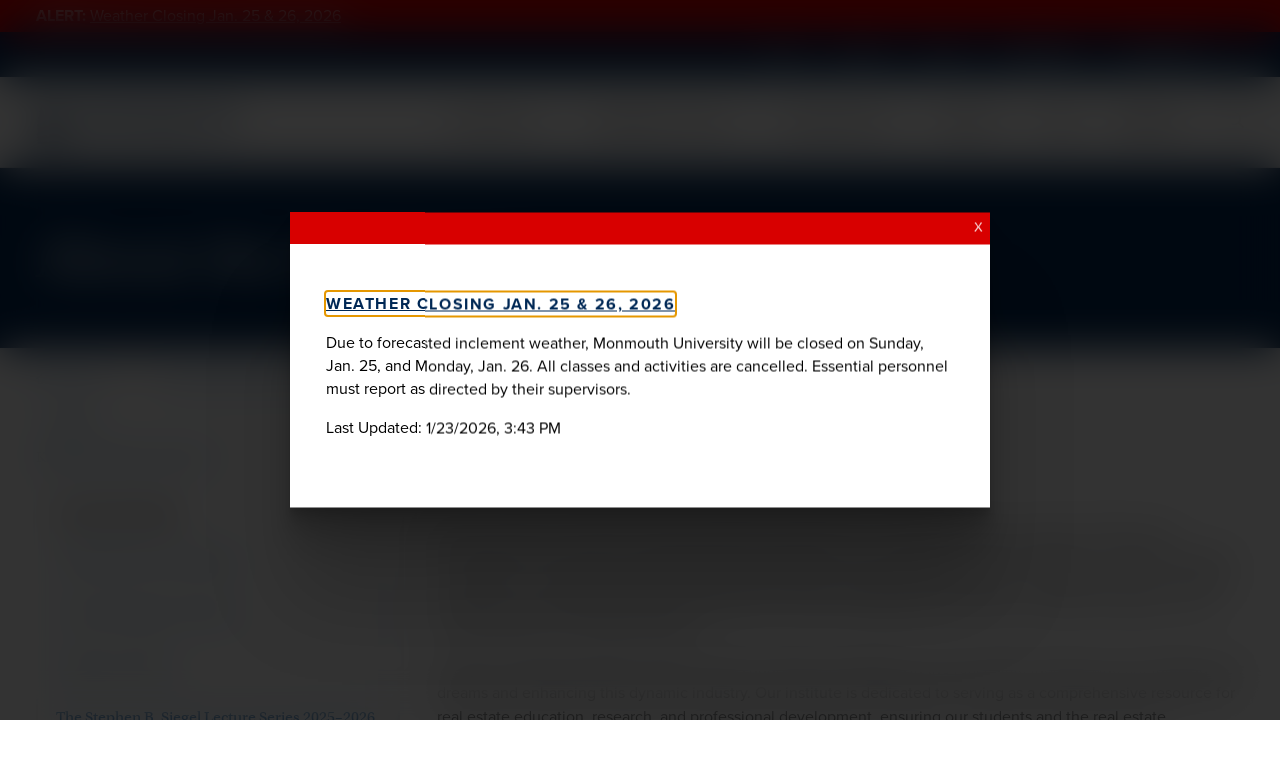

--- FILE ---
content_type: text/html; charset=UTF-8
request_url: https://www.monmouth.edu/kislak/about/
body_size: 28464
content:
<!DOCTYPE html>
<html lang="en-US">
<head>
	<meta charset="UTF-8" />
	<meta name="viewport" content="width=device-width, initial-scale=1" />
<meta name='robots' content='index, follow, max-image-preview:large, max-snippet:-1, max-video-preview:-1' />
		<link rel='preload' href='/wp-content/themes/mu-2022/dist/images/logo.svg' as="image" />
		
	<!-- This site is optimized with the Yoast SEO plugin v26.6 - https://yoast.com/wordpress/plugins/seo/ -->
	<link rel="canonical" href="https://www.monmouth.edu/kislak/about/" />
	<meta property="og:locale" content="en_US" />
	<meta property="og:type" content="article" />
	<meta property="og:title" content="About the Institute | Kislak Real Estate Institute" />
	<meta property="og:description" content="General Information The Kislak Real Estate Institute at Monmouth University was established so that the University could play a more active role in the economic and educational development of the State of New Jersey. To this end, a series of initiatives have begun, including the creation of an Advisory Council comprised of leading experts in real estate and regional development. The Advisory Council has provided guidance and assistance in broadening the network of individuals and organizations that will be connected to Monmouth University. The intermediate and long-term objectives of the Kislak Real Estate Institute will be to:  become a research center and data base on real estate and economic development for the region  become a focus for meetings and an information clearinghouse  furnish employee training and executive development in real estate and related fields, in conjunction with Monmouth University  provide consulting services  Another key objective of the Institute is to bring real estate together with its allied industries and professions. We believe that there is a great potential for an organization that convenes a wide range of organizations with common interests including: commercial and residential real estate firms; construction firms; architectural services; banks, insurance companies and other financial institutions; firms that manage shopping centers and industrial parks; law firms; and various governmental and regulatory agencies. Thus, the Institute’s services in the long run would be geared to meet the needs of numerous organizations in a wide realm of regional economic development.   Monmouth University reserves the right to cancel a class or to substitute instructors. Monmouth University does not discriminate in any way in evaluating applicants for its staff or for admission to its student body in terms of race, color, creed, national or ethnic origin, age, sex, or handicap.   LOCATION OF CLASSROOM: All courses are conducted in Room 223, Second Floor, Bey Hall at the University. CLASS HOURS: Class hours are noted in the course description. PARKING: For general parking Monmouth University, please use the Larchwood Avenue entrance." />
	<meta property="og:url" content="https://www.monmouth.edu/kislak/about/" />
	<meta property="og:site_name" content="Kislak Real Estate Institute" />
	<meta property="article:modified_time" content="2024-08-22T19:50:20+00:00" />
	<meta name="twitter:card" content="summary_large_image" />
	<meta name="twitter:label1" content="Est. reading time" />
	<meta name="twitter:data1" content="1 minute" />
	<script type="application/ld+json" class="yoast-schema-graph">{"@context":"https://schema.org","@graph":[{"@type":"WebPage","@id":"https://www.monmouth.edu/kislak/about/","url":"https://www.monmouth.edu/kislak/about/","name":"About the Institute | Kislak Real Estate Institute","isPartOf":{"@id":"https://www.monmouth.edu/kislak/#website"},"datePublished":"2018-02-14T20:03:18+00:00","dateModified":"2024-08-22T19:50:20+00:00","breadcrumb":{"@id":"https://www.monmouth.edu/kislak/about/#breadcrumb"},"inLanguage":"en-US","potentialAction":[{"@type":"ReadAction","target":["https://www.monmouth.edu/kislak/about/"]}]},{"@type":"BreadcrumbList","@id":"https://www.monmouth.edu/kislak/about/#breadcrumb","itemListElement":[{"@type":"ListItem","position":1,"name":"Home","item":"https://www.monmouth.edu/"},{"@type":"ListItem","position":2,"name":"Academics","item":"https://www.monmouth.edu/academics/"},{"@type":"ListItem","position":3,"name":"Schools & Departments","item":"https://www.monmouth.edu/academics/departments-and-schools/"},{"@type":"ListItem","position":4,"name":"Leon Hess Business School","item":"https://www.monmouth.edu/business-school/"},{"@type":"ListItem","position":5,"name":"Centers + Partnerships","item":"https://www.monmouth.edu/business-school/centers-partnerships/"},{"@type":"ListItem","position":6,"name":"Kislak Real Estate Institute","item":"https://www.monmouth.edu/kislak/"},{"@type":"ListItem","position":7,"name":"About the Institute"}]},{"@type":"WebSite","@id":"https://www.monmouth.edu/kislak/#website","url":"https://www.monmouth.edu/kislak/","name":"Kislak Real Estate Institute","description":"Leon Hess Business School","potentialAction":[{"@type":"SearchAction","target":{"@type":"EntryPoint","urlTemplate":"https://www.monmouth.edu/kislak/?s={search_term_string}"},"query-input":{"@type":"PropertyValueSpecification","valueRequired":true,"valueName":"search_term_string"}}],"inLanguage":"en-US"}]}</script>
	<!-- / Yoast SEO plugin. -->


<title>About the Institute | Kislak Real Estate Institute | Monmouth University</title>
<link rel="alternate" type="application/rss+xml" title="Kislak Real Estate Institute &raquo; Feed" href="https://www.monmouth.edu/kislak/feed/" />
<link rel="alternate" type="application/rss+xml" title="Kislak Real Estate Institute &raquo; Comments Feed" href="https://www.monmouth.edu/kislak/comments/feed/" />
		<link rel='preload' href='/wp-content/themes/mu-2022/dist/fonts/proxima-nova-400.woff2' crossorigin as='font' type='font/woff2'/>
		<link rel='preload' href='/wp-content/themes/mu-2022/dist/fonts/proxima-nova-700.woff2' crossorigin as='font' type='font/woff2'/>
		<link rel='preload' href='/wp-content/themes/mu-2022/dist/fonts/utopia-std.woff2' crossorigin as='font' type='font/woff2'/>

		<style id="mu-critical">@charset "UTF-8";*,*::after,*::before{box-sizing:border-box}img{max-width:100%;height:auto}table{border-collapse:collapse}textarea{white-space:revert}body{--serif:"utopia-std",Georgia,serif;--sansserif:"proxima-nova",Arial,sans-serif;--monospace:Monaco,Menlo,Consolas,"Courier New",monospace;--text-color:#1c1d1f;--header-color:#002855;--text-highlight:#0d64b2;--background:#fff;--hover:#345276;--text-grey:#767676;--background-grey:#f7f7f7;--text-color-inverted:#fff;--text-highlight-inverted:#fff;--background-inverted:#002855;--easing:cubic-bezier(0, 0.73, 0.27, 1);--spacing:20px;--spacing-large:150px;--columns:4;--gutterWidth:16px;--guttersTotalWidth:calc((var(--columns) - 1) * var(--gutterWidth));--columnsAreaWidth:min(1400px, calc(100vw - var(--scrollbar-width, 0px) - (2 * var(--spacing))));--columnsAreaWidth:min(1400px, calc(100cqw - (2 * var(--spacing))));--columnWidth:calc((var(--columnsAreaWidth) - var(--guttersTotalWidth)) / var(--columns));--left-menu-width:calc((var(--columnWidth) * 3) + (2 * var(--gutterWidth)));--checkmark:url('data:image/svg+xml,%3Csvg%20 viewBox="0 0 29 27" fill="none" xmlns="http://www.w3.org/2000/svg"%3E%3Cpath d="M2 12.7018L10.3333 24L27 1" stroke="white" stroke-width="3"/%3E%3C/svg%3E');--home-icon:url("data:image/svg+xml,%3Csvg xmlns='http://www.w3.org/2000/svg' viewBox='0 0 13.5 10.5'%3E%3Cpath d='M13.5 5.3c0 .1 0 .2-.1.2l-.2.3c-.1.1-.2.2-.3.2-.1 0-.2 0-.2-.1l-.7-.5v4.4c0 .4-.3.7-.8.7h-3c-.4 0-.8-.3-.8-.8V7.3H6v2.4c0 .4-.3.8-.8.8h-3c-.4 0-.8-.3-.8-.8V5.4l-.5.5C.8 6 .7 6 .6 6c-.1 0-.2-.1-.3-.1l-.2-.3C0 5.5 0 5.4 0 5.3c0-.1.1-.2.1-.3L5.9.3c.2-.2.6-.3.8-.3s.6.1.8.3L10.9 3V1.7c0-.1.1-.2.2-.2h.8c.1 0 .2.1.2.2v2.2L13.5 5c-.1.1 0 .2 0 .3zm-2.6-.8L6.8 1.1 2.6 4.5v4.9h2.3V6.9c0-.4.3-.8.8-.8H8c.4 0 .8.3.8.8v2.4h2.3l-.2-4.8z' /%3E%3C/svg%3E");--external-link-icon:url("data:image/svg+xml,%3Csvg xmlns='http://www.w3.org/2000/svg' viewBox='0 0 12 12'%3E%3Cpath style='fill:currentColor;' d='M10.5 7.1v3.8c0 .6-.5 1.1-1.1 1.1H1.1C.5 12 0 11.5 0 10.9V2.6c0-.6.5-1.1 1.1-1.1h3.8c.2 0 .4.2.4.4v.4c0 .2-.2.4-.4.4H1.3c-.1 0-.1.1-.1.1v8c0 .1.1.1.1.1h8c.1 0 .1-.1.1-.1V7.2c0-.2.2-.4.4-.4h.4c.1 0 .3.1.3.3zM12 .3v3.8c0 .2-.2.3-.3.3h-.8c-.2 0-.3-.2-.3-.3l.1-1.7L4 8.9c0 .1-.1.1-.2.1s-.2 0-.2-.1l-.5-.5C3 8.3 3 8.3 3 8.2s0-.2.1-.2l6.5-6.5H7.8c-.2 0-.3-.2-.3-.3V.3c0-.1.1-.3.3-.3h3.8c.2 0 .4.2.4.3z'/%3E%3C/svg%3E");--search:url("data:image/svg+xml,%3Csvg xmlns='http://www.w3.org/2000/svg' viewBox='0 0 12 12' %3E%3Cg%3E %3Cpath d='M11.9,11.4l-0.5,0.5c-0.1,0.1-0.3,0.1-0.4,0L8.2,9.1C8.1,9,8.1,9,8.1,8.9V8.6c-0.9,0.7-2,1.2-3.2,1.2C2.2,9.8,0,7.6,0,4.9 S2.2,0,4.9,0s4.9,2.2,4.9,4.9c0,1.2-0.4,2.3-1.2,3.2h0.3c0.1,0,0.2,0,0.2,0.1l2.8,2.8C12,11.1,12,11.3,11.9,11.4z M8.6,4.9 c0-2.1-1.7-3.8-3.8-3.8S1.1,2.8,1.1,4.9s1.7,3.8,3.8,3.8S8.6,7,8.6,4.9z'/%3E %3C/g%3E%3C/svg%3E");--giphy:url('data:image/svg+xml,%3Csvg height="24" width="24" xmlns="http://www.w3.org/2000/svg" viewBox="4 2 16.32 20"%3E%3Cg%3E%3Cpath d="M4 3.714h2.331v16.572H4z" fill="%2304ff8e"/%3E%3Cpath d="M17.989 8.286h2.331v12h-2.331z" fill="%238e2eff"/%3E%3Cpath d="M4 19.714h16.32V22H4z" fill="%2300c5ff"/%3E%3Cpath d="M4 2h9.326v2.286H4z" fill="%23fff152"/%3E%3Cpath d="M17.989 6.571V4.286h-2.332V2h-2.331v6.857h6.994V6.571" fill="%23ff5b5b"/%3E%3Cpath d="M17.989 11.143V8.857h2.331" fill="%23551c99"/%3E%3Cpath d="M13.326 2v2.286h-2.332" fill="%23999131"/%3E%3C/g%3E%3C/svg%3E');--xclose:url('data:image/svg+xml,%3Csvg version="1.1" xmlns="http://www.w3.org/2000/svg" x="0px" y="0px" viewBox="0 0 13.5 13.5" style="enable-background:new 0 0 13.5 13.5;" xml:space="preserve"%3E%3Cg stroke="%23fff152" %3E%3Cline  class="st0" x1="13.5" y1="0" x2="0" y2="13.5"/%3E%3Cline  class="st0" x1="13.5" y1="13.5" x2="0" y2="0"/%3E%3C/g%3E%3C/svg%3E');--image-bracket-out-top:url("data:image/svg+xml,%3Csvg id='Layer_1' data-name='Layer 1' xmlns='http://www.w3.org/2000/svg' viewBox='0 0 1400 5000'%3E%3Cpath d='M.1,273.57c0-94.92,78.82-135.15,199.51-135.15h296.1c140,0,172.16-37,202.73-127.13h3.22C730.62,95,758,138.42,901.2,138.42h299.29C1317.93,138.42,1400,177,1400,273.57L1400,0H0ZM0,0H1400V5000H0Z'/%3E%3C/svg%3E");--image-bracket-out-right:url("data:image/svg+xml,%3Csvg id='Layer_1' data-name='Layer 1' xmlns='http://www.w3.org/2000/svg' viewBox='0 0 5000 1400'%3E%3Cpath d='M4726.43.1c94.92,0,135.15,78.82,135.15,199.51v296.1c0,140,37,172.16,127.13,202.73v3.22c-83.68,29-127.13,56.32-127.13,199.54v299.29c0,117.44-38.62,199.51-135.15,199.51l273.57,0V0ZM5000,0V1400H0V0Z'/%3E%3C/svg%3E");--image-bracket-out-bottom:url("data:image/svg+xml,%3Csvg id='Layer_1' data-name='Layer 1' xmlns='http://www.w3.org/2000/svg' viewBox='0 0 1400 5000'%3E%3Cpath d='M1399.9,4726.43c0,94.92-78.82,135.15-199.51,135.15H904.29c-140,0-172.16,37-202.73,127.13h-3.22c-29-83.68-56.32-127.13-199.54-127.13H199.51C82.07,4861.58,0,4823,0,4726.43L0,5000H1400ZM1400,5000H0V0H1400Z'/%3E%3C/svg%3E");--image-bracket-out-left:url("data:image/svg+xml,%3Csvg id='Layer_1' data-name='Layer 1' xmlns='http://www.w3.org/2000/svg' viewBox='0 0 5000 1400'%3E%3Cpath d='M273.57,1399.9c-94.92,0-135.15-78.82-135.15-199.51V904.29c0-140-37-172.16-127.13-202.73v-3.22C95,669.38,138.42,642,138.42,498.8V199.51C138.42,82.07,177,0,273.57,0L0,0V1400ZM0,1400V0H5000V1400Z'/%3E%3C/svg%3E");--image-bracket-in-top:url("data:image/svg+xml,%3Csvg id='Layer_1' data-name='Layer 1' xmlns='http://www.w3.org/2000/svg' viewBox='0 0 1400 5000'%3E%3Cpath d='M1399.9,0c0,94.92-78.82,135.15-199.51,135.15H904.29c-140,0-172.16,37-202.73,127.12h-3.22C669.38,178.6,642,135.15,498.8,135.15H199.51C82.07,135.15,0,96.53,0,0V4988.47H1400Z'/%3E%3C/svg%3E");--image-bracket-in-right:url("data:image/svg+xml,%3Csvg id='Layer_1' data-name='Layer 1' xmlns='http://www.w3.org/2000/svg' viewBox='0 0 5000 1400'%3E%3Cpath d='M4988.47,1399.9c-94.91,0-135.14-78.82-135.14-199.51V904.29c0-140-37-172.16-127.13-202.73v-3.22c83.68-29,127.13-56.32,127.13-199.54V199.51C4853.33,82.07,4892,0,4988.47,0H0V1400Z'/%3E%3C/svg%3E");--image-bracket-in-bottom:url("data:image/svg+xml,%3Csvg id='Layer_1' data-name='Layer 1' xmlns='http://www.w3.org/2000/svg' viewBox='0 0 1400 5000'%3E%3Cpath d='M.1,4988.47c0-94.91,78.82-135.14,199.51-135.14h296.1c140,0,172.16-37,202.73-127.13h3.22c29,83.68,56.32,127.13,199.54,127.13h299.29c117.44,0,199.51,38.62,199.51,135.14V0H0Z'/%3E%3C/svg%3E");--image-bracket-in-left:url("data:image/svg+xml,%3Csvg id='Layer_1' data-name='Layer 1' xmlns='http://www.w3.org/2000/svg' viewBox='0 0 5000 1400'%3E%3Cpath d='M0,.1C94.92.1,135.15,78.92,135.15,199.61v296.1c0,140,37,172.16,127.12,202.73v3.22C178.6,730.62,135.15,758,135.15,901.2v299.29C135.15,1317.93,96.53,1400,0,1400H4988.47V0Z'/%3E%3C/svg%3E")}@media (min-width:769px){body{--spacing:36px}}@media (min-width:1024px){body{--columns:12}}body,html{padding:0;margin:0;font-family:var(--sansserif);color:var(--text-color);position:relative}body{container-type:inline-size}.wp-site-blocks{min-height:100%}.lockscrolling{height:100%;overflow:hidden}.visuallyhide{position:absolute;left:-100000px}.nowrap{white-space:nowrap}a{color:var(--text-highlight)}a:focus,a:hover{color:var(--header-color)}.has-white-color a:focus,.has-white-color a:hover{color:inherit}body .is-layout-constrained > :where(:not(.alignleft):not(.alignright):not(.alignfull)){max-width:initial!important}:is(a, button, input, textarea, summary){--outline-size:max(2px, 0.08em);--outline-style:dotted;--outline-color:currentColor}:is(a, button, input, textarea, summary):focus{outline:var(--outline-size) var(--outline-style) var(--outline-color);outline-offset:var(--outline-offset,var(--outline-size))}:is(a, button, input, textarea, summary):focus:not(:focus-visible){outline:0}:is(a, button, input, textarea, summary):focus-visible{outline:var(--outline-size) var(--outline-style) var(--outline-color);outline-offset:var(--outline-offset,var(--outline-size))}.wrapper{max-width:1400px;margin:0 auto}.wrapper.wide{max-width:calc(1400px + var(--spacing) * 2)}.wrapper .wrapper-inner{margin:0 var(--spacing);flex-grow:1}.wrapper .alignwide{max-width:initial;margin:0!important}@media (min-width:1024px){.wrapper .alignwide{margin:0 calc(0px - var(--columnWidth) - var(--gutterWidth))!important}}.wrapper .alignfull{max-width:initial;margin:0 calc(0px - var(--spacing))!important}@media (min-width:1024px){.wrapper .alignfull{margin:0 calc(0px - var(--spacing) - var(--columnWidth) - var(--gutterWidth))!important}}@media (min-width:1024px){.wrapper .content-and-navigator .alignfull,.wrapper .content-and-navigator .alignwide{margin-left:0!important}}@font-face{font-family:proxima-nova;src:url(/wp-content/themes/mu-2022/dist/fonts/proxima-nova-700.woff2) format("woff2"),url(/wp-content/themes/mu-2022/dist/fonts/proxima-nova-700.woff) format("woff"),url(/wp-content/themes/mu-2022/dist/fonts/proxima-nova-700.otf) format("opentype");font-display:swap;font-style:normal;font-weight:700;font-stretch:normal}@font-face{font-family:proxima-nova;src:url(/wp-content/themes/mu-2022/dist/fonts/proxima-nova-100.woff2) format("woff2"),url(/wp-content/themes/mu-2022/dist/fonts/proxima-nova-100.woff) format("woff"),url(/wp-content/themes/mu-2022/dist/fonts/proxima-nova-100.otf) format("opentype");font-display:swap;font-style:normal;font-weight:100;font-stretch:normal}@font-face{font-family:proxima-nova;src:url(/wp-content/themes/mu-2022/dist/fonts/proxima-nova-400.woff2) format("woff2"),url(/wp-content/themes/mu-2022/dist/fonts/proxima-nova-400.woff) format("woff"),url(/wp-content/themes/mu-2022/dist/fonts/proxima-nova-400.otf) format("opentype");font-display:swap;font-style:normal;font-weight:400;font-stretch:normal}@font-face{font-family:utopia-std;src:url(/wp-content/themes/mu-2022/dist/fonts/utopia-std.woff2) format("woff2"),url(/wp-content/themes/mu-2022/dist/fonts/utopia-std.woff) format("woff"),url(/wp-content/themes/mu-2022/dist/fonts/utopia-std.otf) format("opentype");font-display:swap;font-style:normal;font-weight:400;font-stretch:normal}@font-face{font-family:utopia-std;src:url(/wp-content/themes/mu-2022/dist/fonts/utopia-std-italic.woff2) format("woff2"),url(/wp-content/themes/mu-2022/dist/fonts/utopia-std-italic.woff) format("woff"),url(/wp-content/themes/mu-2022/dist/fonts/utopia-std-italic.otf) format("opentype");font-display:swap;font-style:italic;font-weight:400;font-stretch:normal}.skipnav{transform:translateX(-100%);opacity:0;transition:top .25s var(--easing);z-index:100}@media (min-width:1024px){.skipnav{transform:translateY(-100%)}}.skipnav:active,.skipnav:focus{transform:translateX(0);opacity:1}@media (min-width:1024px){.skipnav:active,.skipnav:focus{transform:translateY(0)}}.eyebrow{color:var(--text-color-inverted);background:var(--background-inverted);display:block;font-size:.875rem;font-weight:600;text-transform:uppercase}@media (min-width:1024px){.eyebrow{font-size:.75rem;display:block;top:0}}@media (min-width:1024px){.eyebrow.mobile{display:none}}@media (min-width:1024px){.eyebrow .eyebrow-inner{align-items:center;height:45px;padding:0 var(--spacing);position:relative}}@media (min-width:1024px){.eyebrow a{position:absolute;top:-10000px}}.eyebrow svg{width:12px;height:12px;fill:var(--text-color-inverted);transform:rotate(-90deg)}@media (min-width:1024px){.eyebrow svg{height:12px;transform:none;margin-left:1em}}.site-header{border-bottom:1px solid #e5e5e5;background:var(--background);position:sticky;top:0;z-index:10}@media (max-width:1023px){.site-header{height:90px}.has-alert .site-header{top:32px}}@media (max-width:374px){.site-header{position:relative}}@media print{.site-header{display:none}}.header{display:flex;flex-direction:row;align-items:center;height:90px}.header .wp-block-site-logo.is-default-size{position:relative;z-index:100;flex-grow:1}.header .wp-block-site-logo.is-default-size .logo{display:block;width:153px}@media (min-width:1024px){.header .wp-block-site-logo.is-default-size .logo{width:203px}}.header .wp-block-site-logo.is-default-size img{width:100%;height:auto}.nav-global{display:none}@media (min-width:1024px){.nav-global{display:block}}.mobile-showhide{padding:2px;margin-left:1rem;background:0 0;border:none;font-size:1em;cursor:pointer}@media (min-width:1024px){.mobile-showhide{display:none}}.mobile-showhide svg{stroke:currentColor;width:20px;height:auto}@media (min-width:1024px){.site-search{padding-left:var(--spacing)}}.site-search .search-form{position:absolute;top:-2px;right:62px;left:var(--spacing);height:90px;align-items:center;display:flex;flex-direction:column;justify-content:center;z-index:-1;overflow:hidden}@media (min-width:768px){.site-search .search-form{right:65px;top:0}}@media (min-width:1024px){.site-search .search-form{right:var(--spacing);left:270px}}.site-search .search-form form{display:none;background:#fff;transform:translateX(100%);transition:.25s transform var(--easing),.25s visibility cubic-bezier(1,0,1,.01),.25s z-index cubic-bezier(1,0,1,.01);gap:20px;align-content:space-between;width:100%;height:100%;align-items:center}@media (prefers-reduced-motion){.site-search .search-form form{transition:none}}.site-search .search-close{stroke:var(--text-color);display:flex;align-items:center}.site-search label{position:absolute;left:-10000px}.site-search input[type=search]{border:none;border-bottom:1px solid var(--text-color);padding-bottom:5px;background:0 0;border-radius:0;flex-grow:1;height:30px;font-size:1rem;width:100%;-webkit-appearance:none}.site-search input[type=search]::-webkit-search-cancel-button,.site-search input[type=search]::-webkit-search-decoration,.site-search input[type=search]::-webkit-search-results-button,.site-search input[type=search]::-webkit-search-results-decoration{-webkit-appearance:none}.site-search input[type=search]:focus:not(.focus-visible){outline:0}.site-search button{position:relative;z-index:100;background:0 0;border:none;cursor:pointer;order:-1;padding:0}.site-search svg{width:20px;height:20px;fill:var(--text-color)}@media (min-width:768px){.site-search svg{width:16px;height:16px}}#searchForm:target,.search-form.open{z-index:100}#searchForm:target form,.search-form.open form{transform:translateX(0);visibility:visible;display:inline-flex}.search-form.transition form{display:inline-flex}.globalnav{flex-grow:1;width:100%;margin-left:var(--spacing);font-family:var(--serif);font-size:1.125em;display:flex;justify-content:flex-end}@media (max-width:1023px){.globalnav{display:none}}.globalnav a,.globalnav button{text-decoration:none;margin:0;display:inline-flex;align-items:center;-webkit-column-break-inside:avoid;page-break-inside:avoid;white-space:nowrap;background:0 0;border:none;color:var(--text-color);font-family:inherit;font-size:1em}.globalnav a.active,.globalnav a:focus,.globalnav a:hover,.globalnav button.active,.globalnav button:focus,.globalnav button:hover{text-decoration:underline;cursor:pointer}.globalnav a span,.globalnav button span{margin-right:9px}.globalnav a svg,.globalnav button svg{transition:transform .25s var(--easing);width:11px;height:6px;fill:currentColor}.globalnav a:not(.has-child):after,.globalnav button:not(.has-child):after{width:12px;height:12px;margin-left:0}.globalnav a.active svg,.globalnav a:focus svg,.globalnav a:hover svg{transform:rotate(180deg)}.globalnav .parent-menu{margin:0;padding:0;list-style:none;display:flex;flex-wrap:nowrap;justify-content:space-between;align-items:center;max-width:750px;width:100%}.globalnav .parent-menu > li:has(> a){position:relative}.globalnav .parent-menu > li:has(> a):focus .sub-menu,.globalnav .parent-menu > li:has(> a):focus-within .sub-menu,.globalnav .parent-menu > li:has(> a):hover .sub-menu{display:block}.globalnav .parent-menu li.active{position:relative}.globalnav .parent-menu li.active .sub-menu{display:block}.globalnav .sub-menu{display:none;position:absolute;bottom:-1em;left:50%;transform:translate(-50%,100%);margin:0;padding:calc(var(--spacing)/ 2) var(--gutterWidth) var(--gutterWidth) var(--gutterWidth);border-top:3px solid var(--text-color);font-size:1rem;list-style:none;box-shadow:0 2px 4px rgba(0,0,0,.1607843137);background:var(--background);column-count:2;gap:0;z-index:100}.globalnav .sub-menu:before{position:absolute;top:-20px;left:0;width:100%;height:20px;display:block;content:""}.globalnav .sub-menu a{width:220px;overflow:hidden;text-overflow:ellipsis;color:var(--text-highlight);padding:17px}.globalnav .sub-menu li{margin:0}.globalnav .sub-menu li.full{column-span:all;font-family:var(--sansserif);font-size:.8125em;font-weight:700;text-transform:uppercase;letter-spacing:.65px;order:1000;margin:calc(0px - var(--gutterWidth));margin-top:0}.globalnav .sub-menu li.full a{width:100%;justify-content:center;padding:1.5em;margin:calc(var(--spacing)/ 2) 0 0 0;background:var(--text-highlight);color:var(--text-color-inverted)}.globalnav .sub-menu li.full a:focus,.globalnav .sub-menu li.full a:hover{background:var(--text-highlight)}.globalnav .sub-menu svg{display:none}.resources{display:none}.supernav{position:relative;padding-top:var(--spacing)}@media (min-width:1024px){.supernav{padding-top:0;overflow:hidden}}@media (min-width:1024px){.supernav:before{--shadow-color:#0000000a;content:"";height:calc(100% - 24px);top:0;right:0;width:16px;margin:8px 0;position:absolute;box-shadow:-.5px 0 1.2px rgba(0,0,0,.018),-1.4px 0 3.1px rgba(0,0,0,.026),-2.9px 0 6.2px rgba(0,0,0,.032),-5.2px 0 11.2px rgba(0,0,0,.038),-8.7px 0 19.7px rgba(0,0,0,.044),-14.3px 0 36.1px rgba(0,0,0,.052)}}@media (min-width:1024px){.supernav:after{content:"";width:21px;right:0;height:calc(100% + 16px);position:absolute;top:-1em;background:#fff}}.supernav .supernav-previous{transform:translateX(-100%);position:absolute;width:100%}.supernav .supernav-next{transform:translateX(100%);position:absolute;width:100%}.supernav .supernav-inactive{transition:transform ease-in .25s;width:100%}.supernav .supernav-current{transition:transform ease-in .25s;transform:translateX(0);width:100%}.supernav h2{margin:0}.fullwidth .content .wp-block-group .supernav h2{margin:0}.supernav li,.supernav ul{list-style:none;margin:0;padding:0}.supernav li:last-child a.child::before,.supernav li:last-child button.child::before,.supernav li:last-child p.child::before{height:100%}.supernav a,.supernav button,.supernav p{width:100%;font-size:1.125rem;font-family:var(--serif);line-height:1.5;text-decoration:none;margin:calc(var(--spacing) - 10px) 0;padding:0 var(--spacing);position:relative;display:flex;flex-direction:row;justify-content:space-between;align-items:center;border:none;background:0 0;color:var(--text-highlight);text-align:left;cursor:pointer}@media (min-width:1024px){.supernav a,.supernav button,.supernav p{padding-right:var(--spacing);padding-left:0;font-size:1rem}}.supernav a span,.supernav button span,.supernav p span{position:relative;display:inline-block;border-bottom:2px solid transparent;transition:border .25s var(--easing);margin-right:10px}@media (prefers-reduced-motion){.supernav a span,.supernav button span,.supernav p span{transition:none}}.supernav a svg,.supernav button svg,.supernav p svg{width:12px;fill:currentColor;transform:rotate(-90deg);flex-shrink:0}.supernav a.current-page,.supernav a:focus:not(p),.supernav a:hover:not(p),.supernav button.current-page,.supernav button:focus:not(p),.supernav button:hover:not(p),.supernav p.current-page,.supernav p:focus:not(p),.supernav p:hover:not(p){color:var(--text-color)}.supernav a.current-page span,.supernav a:focus:not(p) span,.supernav a:hover:not(p) span,.supernav button.current-page span,.supernav button:focus:not(p) span,.supernav button:hover:not(p) span,.supernav p.current-page span,.supernav p:focus:not(p) span,.supernav p:hover:not(p) span{border-bottom-color:var(--text-color)}.supernav a:is(p),.supernav button:is(p),.supernav p:is(p){cursor:default}.supernav a.back,.supernav button.back,.supernav p.back{justify-content:initial;font-size:.75em;text-transform:uppercase;font-family:var(--sansserif);font-weight:600;margin-bottom:calc(0px - var(--spacing)/ 3);margin-top:0}.supernav a.back svg,.supernav button.back svg,.supernav p.back svg{order:-1;transform:rotate(90deg);width:14px;padding-right:3px;margin-right:8px}.supernav a.child,.supernav button.child,.supernav p.child{padding-left:calc(20px + var(--spacing))}@media (min-width:768px){.supernav a.child,.supernav button.child,.supernav p.child{padding-left:20px}}.supernav a.child::before,.supernav button.child::before,.supernav p.child::before{content:"";position:absolute;left:0;top:calc(0px - var(--spacing));display:block;border-left:2px solid var(--text-color);opacity:.2;height:calc(100% + var(--spacing) - 10px);width:1px;top:0;opacity:.05}.navigator{flex-shrink:0;position:relative;margin-right:var(--gutterWidth);width:var(--left-menu-width)}@media (max-width:1023px){.navigator{display:none}}@media print{.navigator{display:none}}.eyebrow-and-mobilenav{flex-shrink:0}@media (max-width:1023px){.eyebrow-and-mobilenav{visibility:hidden;position:fixed;z-index:50;top:90px;right:-100%;bottom:0;width:100%}}@media (max-width:1023px){.eyebrow-and-mobilenav .mobilenav-body{box-shadow:0 2px 4px rgba(0,0,0,.1607843137);max-height:100%;opacity:0;transform:translate(0,0);will-change:auto;transition:opacity .25s var(--easing),transform .25s var(--easing);width:100%;min-height:100%;max-width:425px;background:var(--background);display:flex;flex-direction:column;overflow:auto;overscroll-behavior:contain}.has-alert .eyebrow-and-mobilenav .mobilenav-body{top:122px}}@media (prefers-reduced-motion){.eyebrow-and-mobilenav .mobilenav-body{transition:none}}.eyebrow-and-mobilenav .navigator-close{position:absolute;top:-62px;left:calc(0px - var(--spacing) - 25px);margin:0;padding:5px;border:none;font-size:1em;background:var(--background);display:none;cursor:pointer}.eyebrow-and-mobilenav .navigator-close span{display:none}.eyebrow-and-mobilenav .navigator-close svg{stroke:currentColor;width:20px;height:20px}@media (min-width:1024px){.eyebrow-and-mobilenav .navigator-close{display:none}}.eyebrow-and-mobilenav .supernav{flex-grow:1}@media (min-width:1024px){.eyebrow-and-mobilenav .navigator-close,.eyebrow-and-mobilenav .supernav{display:none}}#mobilenav:target,.eyebrow-and-mobilenav.active{visibility:visible}#mobilenav:target .navigator-close,.eyebrow-and-mobilenav.active .navigator-close{display:block}@media (max-width:1023px){#mobilenav:target .mobilenav-body,.eyebrow-and-mobilenav.active .mobilenav-body{opacity:1;pointer-events:auto;transform:translate(-100%,0)}}.masthead{width:100%;position:relative;background:#002855;text-align:left;--bracket:60px;--padding:20px}@media (max-width:768px){.masthead{margin-bottom:calc(0px - var(--bracket)/ 2)}}@media (min-width:769px){.masthead{--padding:30px}}@media print{.masthead{--padding:0px;margin-bottom:1em;background:0 0;border-bottom:1px solid #000}}.masthead .masthead-narrative{--header-color:#fff;padding:calc(var(--padding) * 1.5) calc(var(--bracket)/ 2) calc(var(--bracket) + 1.5 * var(--padding)) calc(var(--bracket)/ 2)}@media (min-width:769px){.masthead .masthead-narrative{min-height:180px;display:flex;padding-top:var(--padding);padding-bottom:var(--padding);padding-left:var(--spacing);padding-right:var(--spacing);flex-direction:column;justify-content:center}}@media print{.masthead .masthead-narrative{--header-color:#000;min-height:auto}}.masthead .masthead-narrative .hero,.masthead .masthead-narrative h1{display:block;width:100%;margin:0;text-align:left}.masthead figure{margin:0}.masthead .masthead-image img,.masthead .masthead-video img{width:100%;height:100%;object-fit:cover}.has-featured-image .masthead{display:flex;flex-direction:column}@media (min-width:769px){.has-featured-image .masthead{flex-direction:row-reverse}}.has-featured-image .masthead .masthead-image,.has-featured-image .masthead .masthead-video{min-height:320px;position:relative;margin:0}@media (min-width:769px){.has-featured-image .masthead .masthead-image,.has-featured-image .masthead .masthead-video{width:50%;min-height:revert}.fullwidth .has-featured-image .masthead .masthead-image,.fullwidth .has-featured-image .masthead .masthead-video{height:100%}}.has-featured-image .masthead .masthead-image img,.has-featured-image .masthead .masthead-image video,.has-featured-image .masthead .masthead-video img,.has-featured-image .masthead .masthead-video video{position:absolute}@media (max-width:768px){.has-featured-image .masthead .masthead-image img,.has-featured-image .masthead .masthead-image video,.has-featured-image .masthead .masthead-video img,.has-featured-image .masthead .masthead-video video{-webkit-mask-image:none;mask-image:none}}@media (min-width:769px){.has-featured-image .masthead .masthead-image img,.has-featured-image .masthead .masthead-image video,.has-featured-image .masthead .masthead-video img,.has-featured-image .masthead .masthead-video video{top:0;left:0;right:0;bottom:0}}@media (min-width:769px){.has-featured-image .masthead .masthead-narrative{width:50%;display:flex;flex-direction:column;justify-content:center}}.has-featured-image .masthead .masthead-narrative-text{width:100%}.masthead .bracket-upper{width:100%;position:absolute;bottom:var(--bracket);left:0;right:0;height:var(--bracket)}@media (min-width:768px){.masthead .bracket-upper{display:none}}.masthead .bracket-upper:before{content:"";display:block;width:var(--bracket);height:var(--bracket);background:url("data:image/svg+xml,%3Csvg xmlns='http://www.w3.org/2000/svg' viewBox='0 0 100 100'%3E%3Cpath fill='white' d='M100,100H0V0H100ZM100,0H0A100,100,0,0,0,100,100h0Z'/%3E%3C/svg%3E");background-repeat:no-repeat;position:absolute;bottom:0;left:0}@media (min-width:769px){.masthead .bracket-upper:after{content:"";display:block;width:var(--bracket);height:var(--bracket);background:url("data:image/svg+xml,%3Csvg xmlns='http://www.w3.org/2000/svg' viewBox='0 0 100 100'%3E%3Cpath fill='white' d='M100,0V100H0V0ZM0,0V100H0A100,100,0,0,0,100,0H0Z'/%3E%3C/svg%3E");background-repeat:no-repeat;position:absolute;bottom:0;right:0}}.masthead .bracket-lower{width:100%;position:absolute;bottom:0;left:0;right:0;overflow:hidden;height:var(--bracket)}@media (min-width:768px){.masthead .bracket-lower{display:none}}.masthead .bracket-lower:before{content:"";display:block;width:100%;height:100%;background:#fff;position:absolute;bottom:0;left:0;border-radius:0 var(--bracket) 0 0}@media (min-width:769px){.masthead .bracket-lower:before{width:50%}}@media (min-width:769px){.masthead .bracket-lower:after{content:"";display:block;width:50%;height:100%;background:#fff;position:absolute;bottom:0;right:0;border-radius:var(--bracket) 0 0 0}}.wp-block-mu-hero + .breadcrumbs{padding-top:0}.breadcrumbs{display:none}@media (min-width:1024px){.breadcrumbs{display:inline-flex;width:100%;padding:1.25rem var(--spacing);justify-content:flex-start;flex-direction:row}}@media print{.breadcrumbs{display:none}}.breadcrumbs a{font-size:1rem;padding:0;text-decoration:none;align-items:center;-webkit-mask-image:none;mask-image:none;white-space:nowrap;margin:0 .8rem}.breadcrumbs a:not(:first-child)::before{content:"";color:#000;pointer-events:none;margin-left:-.6rem;-webkit-mask-image:none;mask-image:none;background:#000;height:.75em;width:1.3px;position:absolute;transform:rotate(19deg) translateY(.4em)}.breadcrumbs a.home{display:inline-block;height:fit-content;margin-left:0}.breadcrumbs a.home:before{display:inline-block;content:"";-webkit-mask-image:var(--home-icon);mask-image:var(--home-icon);height:.8rem;width:1rem;background-color:currentColor;margin-right:.5em}.breadcrumbs a:last-child:after{display:none}.breadcrumbs a:last-of-type{text-overflow:ellipsis;overflow:hidden}.breadcrumbs .middle-crumbs{position:relative}.breadcrumbs .middle-crumbs a{display:none}.breadcrumbs .middle-crumbs:before{content:"...";font-size:1rem;padding:0;color:#000;margin:0 .8rem}.breadcrumbs .middle-crumbs::after{content:"/";color:#000;font-weight:700;pointer-events:none;mask-image:none;background:0 0;position:absolute;right:100%}.content-holder{max-width:calc(1400px + 2 * var(--spacing));margin:0 auto;padding:0}@media (min-width:1024px){.content-holder{display:flex;flex-direction:row;flex-wrap:wrap}}.entry-content .wp-block-mu-contact:last-child,.entry-content .wp-block-mu-people:last-child{margin-bottom:100px}.content-holder.fullwidth{position:relative}.content-holder.fullwidth .masthead{margin:0 calc(0px - var(--spacing))!important;width:auto}@media (min-width:1024px){.content-holder.fullwidth .content{max-width:calc(9 * var(--gutterWidth) + 10 * var(--columnWidth));margin:0 auto}.content-holder.fullwidth .masthead{margin:0 calc(0px - var(--spacing) - var(--columnWidth) - var(--gutterWidth))!important;width:auto}.content-holder.fullwidth .breadcrumbs,.content-holder.fullwidth .content-and-navigator{margin:0 calc(0px - var(--columnWidth) - var(--gutterWidth))!important;width:auto}.content-holder.fullwidth .breadcrumbs{padding-left:0}}.content-and-navigator{position:relative;display:flex}.content-and-navigator .navigator{flex-shrink:0}@media (min-width:1024px){.has-expanded-content .content-and-navigator .navigator{position:absolute;top:0;left:0}}.content-and-navigator .content-top,.content-and-navigator .masthead .wp-block-post-title{width:100%}@media (min-width:1024px){.content-and-navigator .content-top,.content-and-navigator .masthead .wp-block-post-title{padding-right:calc(var(--columnWidth) + var(--gutterWidth))}}@media (min-width:1024px){.has-expanded-content .content-and-navigator .content-top,.has-expanded-content .content-and-navigator .masthead .wp-block-post-title{margin-left:calc(var(--gutterWidth) + var(--left-menu-width))!important;max-width:calc(var(--gutterWidth) * 7 + var(--columnWidth) * 8)!important}}.content-and-navigator .content-fullwidth{max-width:calc(9 * var(--gutterWidth) + 10 * var(--columnWidth))!important;margin:0 auto!important}.content{line-height:1.5;width:100%}.content *{scroll-margin-top:115px}.fullwidth .content{max-width:100%;width:100%}@media (min-width:1024px){.content{max-width:calc(var(--gutterWidth) * 7 + var(--columnWidth) * 8)}.has-expanded-content .content{width:100%;max-width:revert}}.content > div{max-width:initial}.content p:empty{display:none}.content table{width:100%;overflow:auto}.content table thead td,.content table thead th{padding:1.5625rem 1.125rem;border-bottom:1px solid rgba(0,40,85,.3333333333)}.content table th{border:0 none}.content table td{border:none;padding:1.5625rem 1.125rem}.content table :not(thead) tr:nth-of-type(2n){background:#f0f0f0}.content .is-style-bare table th{padding:0 1.375rem 1.4375rem 0;border:0 none}.content .is-style-bare table td{padding:0 1.375rem 1.4375rem 0;border:0 none}.content .is-style-bare table tr:nth-of-type(2n){background:0 0}.block-title,.hero,.tile-title,h1,h2,h3,h4,h5,h6{font-family:var(--serif);text-wrap:balance}.block-title strong,.hero strong,.tile-title strong,h1 strong,h2 strong,h3 strong,h4 strong,h5 strong,h6 strong{font-weight:inherit}.has-no-balance.block-title,.has-no-balance.hero,.has-no-balance.tile-title,h1.has-no-balance,h2.has-no-balance,h3.has-no-balance,h4.has-no-balance,h5.has-no-balance,h6.has-no-balance{text-wrap:auto}.hero,h1{position:relative;line-height:1;font-size:5rem;line-height:.95;font-family:var(--serif);font-weight:400;color:var(--header-color)}@media (min-width:769px){.hero,h1{font-size:clamp(3rem,6vw,5rem)}}h2{font-family:var(--serif);font-size:2.625rem;line-height:1;word-break:break-word;hyphens:auto;position:relative;z-index:5;font-weight:400;color:var(--header-color)}@media (min-width:769px){h2{font-size:3.75rem}:where(.page-template-default:not(.has-expanded-content)) h2{font-size:2.625rem}}.content-and-navigator > .wp-block-group > h2:first-child,.content-top > h2:first-child,.fullwidth .content-top > h2:first-child,.wp-block-post-content > h2:first-child{margin-top:0}h3{font-size:2rem;font-weight:400;font-family:var(--serif);color:var(--header-color);margin:1em 0 0 0;line-height:1.1}.block-title,h4{font-size:1.625rem;font-family:var(--serif);font-weight:400;letter-spacing:.78px;color:var(--header-color);margin:1em 0 0 0}.tile-title,h5{letter-spacing:.57px;font-size:1.1875rem;font-weight:400;font-family:var(--serif);color:var(--header-color);margin:1em 0 0 0}.page-title{color:var(--mu-dark-blue);text-align:center;font-family:var(--sansserif);font-weight:100;font-size:1.25rem;letter-spacing:2.88px;color:#022855;text-transform:uppercase;opacity:1}@media (min-width:769px){.page-title{font-size:1.5rem}}.hero{text-shadow:0 3px 6px rgba(0,0,0,.1607843137);font-size:3rem;font-size:clamp(3rem,.86rem + 10.71vw,6rem)}@media (min-width:769px){.hero{font-size:11.25rem;font-size:clamp(7rem,2.36rem + 9.66vw,11.25rem)}}.is-style-smaller-top-text .hero{font-size:2.5rem;font-size:clamp(2.5rem,1.43rem + 5.35vw,4rem)}@media (min-width:769px){.is-style-smaller-top-text .hero{font-size:5rem;font-size:clamp(5rem,1.35rem + 7.59vw,8rem)}}.headline{font-family:var(--serif);font-size:1.875rem;line-height:1;word-break:break-word;hyphens:auto;position:relative;z-index:5;font-weight:400;color:var(--header-color)}@media (min-width:769px){.headline{font-size:3.75rem}}.section-title{font-size:2.625rem;font-weight:400;font-family:var(--serif);color:var(--header-color);margin:1em 0 0 0}.component-title{font-weight:300;font-family:var(--sansserif);font-size:1.5rem;text-align:center;letter-spacing:2.88px;text-transform:uppercase;color:var(--header-color)}.component-title.text-is-aligned-left{text-align:left}.gray,.grey{color:var(--text-grey)}.gray-background,.grey-background{background:var(--background-grey)}.padding{padding:var(--spacing)}hr{color:rgba(0,0,0,.1019607843)}p.is-style-big-body{font-size:1.25rem;letter-spacing:.1px}p.has-balance{text-wrap:balance}p a{overflow-wrap:break-word}ol li,ul li{margin:1em 0}@media (min-width:600px){ol.is-style-four-column,ol.is-style-three-column,ol.is-style-two-column,ul.is-style-four-column,ul.is-style-three-column,ul.is-style-two-column{padding-left:0;column-count:2;column-gap:calc(2 * var(--gutterWidth))}ol.is-style-four-column > li,ol.is-style-three-column > li,ol.is-style-two-column > li,ul.is-style-four-column > li,ul.is-style-three-column > li,ul.is-style-two-column > li{margin-left:1.5em;break-inside:avoid}ol.is-style-four-column > li:first-child,ol.is-style-three-column > li:first-child,ol.is-style-two-column > li:first-child,ul.is-style-four-column > li:first-child,ul.is-style-three-column > li:first-child,ul.is-style-two-column > li:first-child{margin-top:0}}@media (min-width:600px){ol.is-style-three-column,ul.is-style-three-column{column-count:2}}@media (min-width:768px){ol.is-style-three-column,ul.is-style-three-column{column-count:3}}@media (min-width:600px){ol.is-style-four-column,ul.is-style-four-column{column-count:2}}@media (min-width:768px){ol.is-style-four-column,ul.is-style-four-column{column-count:3}}@media (min-width:1000px){ol.is-style-four-column,ul.is-style-four-column{column-count:4}}@media (min-width:600px){ol.list-direction-row,ul.list-direction-row{padding:0;display:grid;grid-template-columns:1fr 1fr;gap:calc(2 * var(--gutterWidth))}ol.list-direction-row li,ul.list-direction-row li{margin-top:0;margin-bottom:0}}@media (min-width:600px){ol.list-direction-row.is-style-three-column,ul.list-direction-row.is-style-three-column{grid-template-columns:1fr 1fr}}@media (min-width:768px){ol.list-direction-row.is-style-three-column,ul.list-direction-row.is-style-three-column{grid-template-columns:1fr 1fr 1fr}}@media (min-width:600px){ol.list-direction-row.is-style-four-column,ul.list-direction-row.is-style-four-column{grid-template-columns:1fr 1fr}}@media (min-width:768px){ol.list-direction-row.is-style-four-column,ul.list-direction-row.is-style-four-column{grid-template-columns:1fr 1fr 1fr}}@media (min-width:1000px){ol.list-direction-row.is-style-four-column,ul.list-direction-row.is-style-four-column{grid-template-columns:1fr 1fr 1fr 1fr}}ol.no-marker,ul.no-marker{list-style:none;padding-left:0}ol.no-marker li,ul.no-marker li{margin-left:0}ol.check,ul.check{list-style-type:"✓  "}ol.check ::marker,ul.check ::marker{color:var(--text-highlight);font-size:1.2em}ol.dash,ul.dash{list-style-type:"-  "}ol.no-list-style,ul.no-list-style{list-style-type:none;padding-left:0}ol.no-list-style li,ul.no-list-style li{margin:.75em 0}ol.lower-alpha,ul.lower-alpha{list-style-type:lower-alpha}ol.lower-roman,ul.lower-roman{list-style-type:lower-roman}ol.upper-alpha,ul.upper-alpha{list-style-type:upper-alpha}ol.upper-roman,ul.upper-roman{list-style-type:upper-roman}.border{border:1px solid var(--text-grey);padding:var(--spacing)}.wp-block-columns.spacer .wp-block-column:first-of-type{border-right:2px solid #ebebeb}.wp-block-group .has-background{padding:var(--spacing)}.wp-block-group.alignfull{position:relative;padding:var(--spacing)}@media (min-width:1024px){.wp-block-group.alignfull{padding-left:calc(var(--spacing) + var(--columnWidth) + var(--gutterWidth));padding-right:calc(var(--spacing) + var(--columnWidth) + var(--gutterWidth))}.content-top .wp-block-group.alignfull{padding:var(--spacing)}}.wp-block-group.alignfull.has-background:before{content:"";display:block;position:absolute;top:0;z-index:-1;left:50%;width:calc(100vw - var(--scrollbar-width,0px));width:100cqw;margin-left:calc((50vw - var(--scrollbar-width,0px)/ 2) * -1);margin-left:-50cqw;margin-right:calc((50vw - var(--scrollbar-width,0px)/ 2) * -1);margin-right:-50cqw;height:100%}.content-top .wp-block-group.alignfull.has-background:before{display:none}.wp-block-group.alignfull.has-shadow-blue-background-color:before{background:var(--wp--preset--color--shadow-blue)}.wp-block-group.alignfull.has-light-blue-background-color:before{background:var(--wp--preset--color--light-blue)}.wp-block-group.alignfull.has-grey-text-background-color:before{background:var(--wp--preset--color--grey-text)}.wp-block-group.alignfull.has-grey-background-background-color:before{background:var(--wp--preset--color--grey-background)}.wp-block-image.alignleft{margin:0 2em 2em 0;float:left}.wp-block-image.alignright{margin:0 0 2em 2em;float:right}
/*# sourceMappingURL=style-critical.css.map */
</style><link rel="alternate" title="oEmbed (JSON)" type="application/json+oembed" href="https://www.monmouth.edu/kislak/wp-json/oembed/1.0/embed?url=https%3A%2F%2Fwww.monmouth.edu%2Fkislak%2Fabout%2F" />
<link rel="alternate" title="oEmbed (XML)" type="text/xml+oembed" href="https://www.monmouth.edu/kislak/wp-json/oembed/1.0/embed?url=https%3A%2F%2Fwww.monmouth.edu%2Fkislak%2Fabout%2F&#038;format=xml" />
<style id='wp-img-auto-sizes-contain-inline-css'>
img:is([sizes=auto i],[sizes^="auto," i]){contain-intrinsic-size:3000px 1500px}
/*# sourceURL=wp-img-auto-sizes-contain-inline-css */
</style>
<style id='wp-block-group-inline-css'>
.wp-block-group{box-sizing:border-box}:where(.wp-block-group.wp-block-group-is-layout-constrained){position:relative}
/*# sourceURL=https://www.monmouth.edu/kislak/wp-includes/blocks/group/style.min.css */
</style>
<style id='wp-block-site-logo-inline-css'>
.wp-block-site-logo{box-sizing:border-box;line-height:0}.wp-block-site-logo a{display:inline-block;line-height:0}.wp-block-site-logo.is-default-size img{height:auto;width:120px}.wp-block-site-logo img{height:auto;max-width:100%}.wp-block-site-logo a,.wp-block-site-logo img{border-radius:inherit}.wp-block-site-logo.aligncenter{margin-left:auto;margin-right:auto;text-align:center}:root :where(.wp-block-site-logo.is-style-rounded){border-radius:9999px}
/*# sourceURL=https://www.monmouth.edu/kislak/wp-includes/blocks/site-logo/style.min.css */
</style>
<style id='wp-block-post-title-inline-css'>
.wp-block-post-title{box-sizing:border-box;word-break:break-word}.wp-block-post-title :where(a){display:inline-block;font-family:inherit;font-size:inherit;font-style:inherit;font-weight:inherit;letter-spacing:inherit;line-height:inherit;text-decoration:inherit}
/*# sourceURL=https://www.monmouth.edu/kislak/wp-includes/blocks/post-title/style.min.css */
</style>
<style id='wp-block-heading-inline-css'>
h1:where(.wp-block-heading).has-background,h2:where(.wp-block-heading).has-background,h3:where(.wp-block-heading).has-background,h4:where(.wp-block-heading).has-background,h5:where(.wp-block-heading).has-background,h6:where(.wp-block-heading).has-background{padding:1.25em 2.375em}h1.has-text-align-left[style*=writing-mode]:where([style*=vertical-lr]),h1.has-text-align-right[style*=writing-mode]:where([style*=vertical-rl]),h2.has-text-align-left[style*=writing-mode]:where([style*=vertical-lr]),h2.has-text-align-right[style*=writing-mode]:where([style*=vertical-rl]),h3.has-text-align-left[style*=writing-mode]:where([style*=vertical-lr]),h3.has-text-align-right[style*=writing-mode]:where([style*=vertical-rl]),h4.has-text-align-left[style*=writing-mode]:where([style*=vertical-lr]),h4.has-text-align-right[style*=writing-mode]:where([style*=vertical-rl]),h5.has-text-align-left[style*=writing-mode]:where([style*=vertical-lr]),h5.has-text-align-right[style*=writing-mode]:where([style*=vertical-rl]),h6.has-text-align-left[style*=writing-mode]:where([style*=vertical-lr]),h6.has-text-align-right[style*=writing-mode]:where([style*=vertical-rl]){rotate:180deg}
/*# sourceURL=https://www.monmouth.edu/kislak/wp-includes/blocks/heading/style.min.css */
</style>
<style id='wp-block-paragraph-inline-css'>
.is-small-text{font-size:.875em}.is-regular-text{font-size:1em}.is-large-text{font-size:2.25em}.is-larger-text{font-size:3em}.has-drop-cap:not(:focus):first-letter{float:left;font-size:8.4em;font-style:normal;font-weight:100;line-height:.68;margin:.05em .1em 0 0;text-transform:uppercase}body.rtl .has-drop-cap:not(:focus):first-letter{float:none;margin-left:.1em}p.has-drop-cap.has-background{overflow:hidden}:root :where(p.has-background){padding:1.25em 2.375em}:where(p.has-text-color:not(.has-link-color)) a{color:inherit}p.has-text-align-left[style*="writing-mode:vertical-lr"],p.has-text-align-right[style*="writing-mode:vertical-rl"]{rotate:180deg}
/*# sourceURL=https://www.monmouth.edu/kislak/wp-includes/blocks/paragraph/style.min.css */
</style>
<style id='wp-block-separator-inline-css'>
@charset "UTF-8";.wp-block-separator{border:none;border-top:2px solid}:root :where(.wp-block-separator.is-style-dots){height:auto;line-height:1;text-align:center}:root :where(.wp-block-separator.is-style-dots):before{color:currentColor;content:"···";font-family:serif;font-size:1.5em;letter-spacing:2em;padding-left:2em}.wp-block-separator.is-style-dots{background:none!important;border:none!important}
/*# sourceURL=https://www.monmouth.edu/kislak/wp-includes/blocks/separator/style.min.css */
</style>
<style id='wp-block-spacer-inline-css'>
.wp-block-spacer{clear:both}
/*# sourceURL=https://www.monmouth.edu/kislak/wp-includes/blocks/spacer/style.min.css */
</style>
<style id='wp-block-post-content-inline-css'>
.wp-block-post-content{display:flow-root}
/*# sourceURL=https://www.monmouth.edu/kislak/wp-includes/blocks/post-content/style.min.css */
</style>
<style id='wp-block-buttons-inline-css'>
.wp-block-buttons{box-sizing:border-box}.wp-block-buttons.is-vertical{flex-direction:column}.wp-block-buttons.is-vertical>.wp-block-button:last-child{margin-bottom:0}.wp-block-buttons>.wp-block-button{display:inline-block;margin:0}.wp-block-buttons.is-content-justification-left{justify-content:flex-start}.wp-block-buttons.is-content-justification-left.is-vertical{align-items:flex-start}.wp-block-buttons.is-content-justification-center{justify-content:center}.wp-block-buttons.is-content-justification-center.is-vertical{align-items:center}.wp-block-buttons.is-content-justification-right{justify-content:flex-end}.wp-block-buttons.is-content-justification-right.is-vertical{align-items:flex-end}.wp-block-buttons.is-content-justification-space-between{justify-content:space-between}.wp-block-buttons.aligncenter{text-align:center}.wp-block-buttons:not(.is-content-justification-space-between,.is-content-justification-right,.is-content-justification-left,.is-content-justification-center) .wp-block-button.aligncenter{margin-left:auto;margin-right:auto;width:100%}.wp-block-buttons[style*=text-decoration] .wp-block-button,.wp-block-buttons[style*=text-decoration] .wp-block-button__link{text-decoration:inherit}.wp-block-buttons.has-custom-font-size .wp-block-button__link{font-size:inherit}.wp-block-buttons .wp-block-button__link{width:100%}.wp-block-button.aligncenter{text-align:center}
/*# sourceURL=https://www.monmouth.edu/kislak/wp-includes/blocks/buttons/style.min.css */
</style>

		<link rel="preload" href="https://www.monmouth.edu/wp-content/themes/mu-2022/dist/styles/style-non-critical.css?ver=1745588984" as="style" onload="this.onload=null;this.rel='stylesheet'">
		<noscript><link rel='stylesheet' id='mu-noncritical-css' href='https://www.monmouth.edu/wp-content/themes/mu-2022/dist/styles/style-non-critical.css?ver=1745588984' media='all' /></noscript>
	<style id='global-styles-inline-css'>
:root{--wp--preset--aspect-ratio--square: 1;--wp--preset--aspect-ratio--4-3: 4/3;--wp--preset--aspect-ratio--3-4: 3/4;--wp--preset--aspect-ratio--3-2: 3/2;--wp--preset--aspect-ratio--2-3: 2/3;--wp--preset--aspect-ratio--16-9: 16/9;--wp--preset--aspect-ratio--9-16: 9/16;--wp--preset--color--black: #000000;--wp--preset--color--cyan-bluish-gray: #abb8c3;--wp--preset--color--white: #fff;--wp--preset--color--pale-pink: #f78da7;--wp--preset--color--vivid-red: #cf2e2e;--wp--preset--color--luminous-vivid-orange: #ff6900;--wp--preset--color--luminous-vivid-amber: #fcb900;--wp--preset--color--light-green-cyan: #7bdcb5;--wp--preset--color--vivid-green-cyan: #00d084;--wp--preset--color--pale-cyan-blue: #8ed1fc;--wp--preset--color--vivid-cyan-blue: #0693e3;--wp--preset--color--vivid-purple: #9b51e0;--wp--preset--color--shadow-blue: #002855;--wp--preset--color--light-blue: #0d64b2;--wp--preset--color--grey-text: #777777;--wp--preset--color--grey-background: #f7f7f7;--wp--preset--gradient--vivid-cyan-blue-to-vivid-purple: linear-gradient(135deg,rgb(6,147,227) 0%,rgb(155,81,224) 100%);--wp--preset--gradient--light-green-cyan-to-vivid-green-cyan: linear-gradient(135deg,rgb(122,220,180) 0%,rgb(0,208,130) 100%);--wp--preset--gradient--luminous-vivid-amber-to-luminous-vivid-orange: linear-gradient(135deg,rgb(252,185,0) 0%,rgb(255,105,0) 100%);--wp--preset--gradient--luminous-vivid-orange-to-vivid-red: linear-gradient(135deg,rgb(255,105,0) 0%,rgb(207,46,46) 100%);--wp--preset--gradient--very-light-gray-to-cyan-bluish-gray: linear-gradient(135deg,rgb(238,238,238) 0%,rgb(169,184,195) 100%);--wp--preset--gradient--cool-to-warm-spectrum: linear-gradient(135deg,rgb(74,234,220) 0%,rgb(151,120,209) 20%,rgb(207,42,186) 40%,rgb(238,44,130) 60%,rgb(251,105,98) 80%,rgb(254,248,76) 100%);--wp--preset--gradient--blush-light-purple: linear-gradient(135deg,rgb(255,206,236) 0%,rgb(152,150,240) 100%);--wp--preset--gradient--blush-bordeaux: linear-gradient(135deg,rgb(254,205,165) 0%,rgb(254,45,45) 50%,rgb(107,0,62) 100%);--wp--preset--gradient--luminous-dusk: linear-gradient(135deg,rgb(255,203,112) 0%,rgb(199,81,192) 50%,rgb(65,88,208) 100%);--wp--preset--gradient--pale-ocean: linear-gradient(135deg,rgb(255,245,203) 0%,rgb(182,227,212) 50%,rgb(51,167,181) 100%);--wp--preset--gradient--electric-grass: linear-gradient(135deg,rgb(202,248,128) 0%,rgb(113,206,126) 100%);--wp--preset--gradient--midnight: linear-gradient(135deg,rgb(2,3,129) 0%,rgb(40,116,252) 100%);--wp--preset--font-size--small: 13px;--wp--preset--font-size--medium: 20px;--wp--preset--font-size--large: 36px;--wp--preset--font-size--x-large: 42px;--wp--preset--spacing--20: 0.44rem;--wp--preset--spacing--30: 0.67rem;--wp--preset--spacing--40: 1rem;--wp--preset--spacing--50: 1.5rem;--wp--preset--spacing--60: 2.25rem;--wp--preset--spacing--70: 3.38rem;--wp--preset--spacing--80: 5.06rem;--wp--preset--shadow--natural: 6px 6px 9px rgba(0, 0, 0, 0.2);--wp--preset--shadow--deep: 12px 12px 50px rgba(0, 0, 0, 0.4);--wp--preset--shadow--sharp: 6px 6px 0px rgba(0, 0, 0, 0.2);--wp--preset--shadow--outlined: 6px 6px 0px -3px rgb(255, 255, 255), 6px 6px rgb(0, 0, 0);--wp--preset--shadow--crisp: 6px 6px 0px rgb(0, 0, 0);}:root { --wp--style--global--content-size: 80rem;--wp--style--global--wide-size: 100rem; }:where(body) { margin: 0; }.wp-site-blocks > .alignleft { float: left; margin-right: 2em; }.wp-site-blocks > .alignright { float: right; margin-left: 2em; }.wp-site-blocks > .aligncenter { justify-content: center; margin-left: auto; margin-right: auto; }:where(.is-layout-flex){gap: 0.5em;}:where(.is-layout-grid){gap: 0.5em;}.is-layout-flow > .alignleft{float: left;margin-inline-start: 0;margin-inline-end: 2em;}.is-layout-flow > .alignright{float: right;margin-inline-start: 2em;margin-inline-end: 0;}.is-layout-flow > .aligncenter{margin-left: auto !important;margin-right: auto !important;}.is-layout-constrained > .alignleft{float: left;margin-inline-start: 0;margin-inline-end: 2em;}.is-layout-constrained > .alignright{float: right;margin-inline-start: 2em;margin-inline-end: 0;}.is-layout-constrained > .aligncenter{margin-left: auto !important;margin-right: auto !important;}.is-layout-constrained > :where(:not(.alignleft):not(.alignright):not(.alignfull)){max-width: var(--wp--style--global--content-size);margin-left: auto !important;margin-right: auto !important;}.is-layout-constrained > .alignwide{max-width: var(--wp--style--global--wide-size);}body .is-layout-flex{display: flex;}.is-layout-flex{flex-wrap: wrap;align-items: center;}.is-layout-flex > :is(*, div){margin: 0;}body .is-layout-grid{display: grid;}.is-layout-grid > :is(*, div){margin: 0;}body{padding-top: 0px;padding-right: 0px;padding-bottom: 0px;padding-left: 0px;}a:where(:not(.wp-element-button)){text-decoration: underline;}:root :where(.wp-element-button, .wp-block-button__link){background-color: #32373c;border-width: 0;color: #fff;font-family: inherit;font-size: inherit;font-style: inherit;font-weight: inherit;letter-spacing: inherit;line-height: inherit;padding-top: calc(0.667em + 2px);padding-right: calc(1.333em + 2px);padding-bottom: calc(0.667em + 2px);padding-left: calc(1.333em + 2px);text-decoration: none;text-transform: inherit;}.has-black-color{color: var(--wp--preset--color--black) !important;}.has-cyan-bluish-gray-color{color: var(--wp--preset--color--cyan-bluish-gray) !important;}.has-white-color{color: var(--wp--preset--color--white) !important;}.has-pale-pink-color{color: var(--wp--preset--color--pale-pink) !important;}.has-vivid-red-color{color: var(--wp--preset--color--vivid-red) !important;}.has-luminous-vivid-orange-color{color: var(--wp--preset--color--luminous-vivid-orange) !important;}.has-luminous-vivid-amber-color{color: var(--wp--preset--color--luminous-vivid-amber) !important;}.has-light-green-cyan-color{color: var(--wp--preset--color--light-green-cyan) !important;}.has-vivid-green-cyan-color{color: var(--wp--preset--color--vivid-green-cyan) !important;}.has-pale-cyan-blue-color{color: var(--wp--preset--color--pale-cyan-blue) !important;}.has-vivid-cyan-blue-color{color: var(--wp--preset--color--vivid-cyan-blue) !important;}.has-vivid-purple-color{color: var(--wp--preset--color--vivid-purple) !important;}.has-shadow-blue-color{color: var(--wp--preset--color--shadow-blue) !important;}.has-light-blue-color{color: var(--wp--preset--color--light-blue) !important;}.has-grey-text-color{color: var(--wp--preset--color--grey-text) !important;}.has-grey-background-color{color: var(--wp--preset--color--grey-background) !important;}.has-black-background-color{background-color: var(--wp--preset--color--black) !important;}.has-cyan-bluish-gray-background-color{background-color: var(--wp--preset--color--cyan-bluish-gray) !important;}.has-white-background-color{background-color: var(--wp--preset--color--white) !important;}.has-pale-pink-background-color{background-color: var(--wp--preset--color--pale-pink) !important;}.has-vivid-red-background-color{background-color: var(--wp--preset--color--vivid-red) !important;}.has-luminous-vivid-orange-background-color{background-color: var(--wp--preset--color--luminous-vivid-orange) !important;}.has-luminous-vivid-amber-background-color{background-color: var(--wp--preset--color--luminous-vivid-amber) !important;}.has-light-green-cyan-background-color{background-color: var(--wp--preset--color--light-green-cyan) !important;}.has-vivid-green-cyan-background-color{background-color: var(--wp--preset--color--vivid-green-cyan) !important;}.has-pale-cyan-blue-background-color{background-color: var(--wp--preset--color--pale-cyan-blue) !important;}.has-vivid-cyan-blue-background-color{background-color: var(--wp--preset--color--vivid-cyan-blue) !important;}.has-vivid-purple-background-color{background-color: var(--wp--preset--color--vivid-purple) !important;}.has-shadow-blue-background-color{background-color: var(--wp--preset--color--shadow-blue) !important;}.has-light-blue-background-color{background-color: var(--wp--preset--color--light-blue) !important;}.has-grey-text-background-color{background-color: var(--wp--preset--color--grey-text) !important;}.has-grey-background-background-color{background-color: var(--wp--preset--color--grey-background) !important;}.has-black-border-color{border-color: var(--wp--preset--color--black) !important;}.has-cyan-bluish-gray-border-color{border-color: var(--wp--preset--color--cyan-bluish-gray) !important;}.has-white-border-color{border-color: var(--wp--preset--color--white) !important;}.has-pale-pink-border-color{border-color: var(--wp--preset--color--pale-pink) !important;}.has-vivid-red-border-color{border-color: var(--wp--preset--color--vivid-red) !important;}.has-luminous-vivid-orange-border-color{border-color: var(--wp--preset--color--luminous-vivid-orange) !important;}.has-luminous-vivid-amber-border-color{border-color: var(--wp--preset--color--luminous-vivid-amber) !important;}.has-light-green-cyan-border-color{border-color: var(--wp--preset--color--light-green-cyan) !important;}.has-vivid-green-cyan-border-color{border-color: var(--wp--preset--color--vivid-green-cyan) !important;}.has-pale-cyan-blue-border-color{border-color: var(--wp--preset--color--pale-cyan-blue) !important;}.has-vivid-cyan-blue-border-color{border-color: var(--wp--preset--color--vivid-cyan-blue) !important;}.has-vivid-purple-border-color{border-color: var(--wp--preset--color--vivid-purple) !important;}.has-shadow-blue-border-color{border-color: var(--wp--preset--color--shadow-blue) !important;}.has-light-blue-border-color{border-color: var(--wp--preset--color--light-blue) !important;}.has-grey-text-border-color{border-color: var(--wp--preset--color--grey-text) !important;}.has-grey-background-border-color{border-color: var(--wp--preset--color--grey-background) !important;}.has-vivid-cyan-blue-to-vivid-purple-gradient-background{background: var(--wp--preset--gradient--vivid-cyan-blue-to-vivid-purple) !important;}.has-light-green-cyan-to-vivid-green-cyan-gradient-background{background: var(--wp--preset--gradient--light-green-cyan-to-vivid-green-cyan) !important;}.has-luminous-vivid-amber-to-luminous-vivid-orange-gradient-background{background: var(--wp--preset--gradient--luminous-vivid-amber-to-luminous-vivid-orange) !important;}.has-luminous-vivid-orange-to-vivid-red-gradient-background{background: var(--wp--preset--gradient--luminous-vivid-orange-to-vivid-red) !important;}.has-very-light-gray-to-cyan-bluish-gray-gradient-background{background: var(--wp--preset--gradient--very-light-gray-to-cyan-bluish-gray) !important;}.has-cool-to-warm-spectrum-gradient-background{background: var(--wp--preset--gradient--cool-to-warm-spectrum) !important;}.has-blush-light-purple-gradient-background{background: var(--wp--preset--gradient--blush-light-purple) !important;}.has-blush-bordeaux-gradient-background{background: var(--wp--preset--gradient--blush-bordeaux) !important;}.has-luminous-dusk-gradient-background{background: var(--wp--preset--gradient--luminous-dusk) !important;}.has-pale-ocean-gradient-background{background: var(--wp--preset--gradient--pale-ocean) !important;}.has-electric-grass-gradient-background{background: var(--wp--preset--gradient--electric-grass) !important;}.has-midnight-gradient-background{background: var(--wp--preset--gradient--midnight) !important;}.has-small-font-size{font-size: var(--wp--preset--font-size--small) !important;}.has-medium-font-size{font-size: var(--wp--preset--font-size--medium) !important;}.has-large-font-size{font-size: var(--wp--preset--font-size--large) !important;}.has-x-large-font-size{font-size: var(--wp--preset--font-size--x-large) !important;}
/*# sourceURL=global-styles-inline-css */
</style>
<link rel="https://api.w.org/" href="https://www.monmouth.edu/kislak/wp-json/" /><link rel="alternate" title="JSON" type="application/json" href="https://www.monmouth.edu/kislak/wp-json/wp/v2/pages/59" /><meta name="generator" content="WordPress 6.9" />
<meta name="last-modified" content="2024-08-22T15:50:20-04:00" />
<meta name="generator" content="Joomla!"><meta name="generator" content="TYPO3"><meta name="generator" content="Blogger"><meta name="generator" content="PHP-Nuke"><meta name="generator" content="Movable Type"><meta name="generator" content="phpSQLiteCMS 2.8.2 ;version:2.8.2"><meta name="generator" content="Contensis CMS Version 15.2.1;version:15.2.1"><meta name="generator" content="Weblication® CMS"><!-- #BeginTemplate "/Templates/templateName.dwt" --><meta name="generator" content="Microsoft FrontPage 1.0"><meta name="generator" content="Microsoft Excel 1.0;version: 1.0"><meta name="generator" content="gitweb/11.0;version:11.0"><meta name="generator" content="Rock v1">
			<!-- Start Favicon -->
			<link rel="manifest" href="https://www.monmouth.edu/kislak/wp-content/themes/mu-2022/dist/favicon/site.webmanifest">
			<link rel="icon" href="https://www.monmouth.edu/kislak/wp-content/themes/mu-2022/dist/favicon/favicon.ico">
			<link rel="icon" href="https://www.monmouth.edu/kislak/wp-content/themes/mu-2022/dist/favicon/favicon.svg">
			<link rel="apple-touch-icon" sizes="180x180" href="https://www.monmouth.edu/kislak/wp-content/themes/mu-2022/dist/favicon/apple-touch-icon.png">
			<!-- End Favicon -->
	<script>window.scriptLoader = function(s, cb, id) {
	let n = document.createElement('script');
	n.id = id;
	n.readyState ? n.onreadystatechange = function() {
		'loaded' !== n.readyState && 'complete' !== n.readyState || (n.onreadystatechange = null, cb())
	} : n.onload = cb, n.src = s;
	let o = document.getElementsByTagName('script')[0];
	o.parentNode.insertBefore(n, o)
}</script><link rel="icon" href="/wp-content/themes/mu-2022/dist/favicon/favicon.svg" sizes="32x32" />
<link rel="icon" href="/wp-content/themes/mu-2022/dist/favicon/favicon.svg" sizes="192x192" />
<link rel="apple-touch-icon" href="/wp-content/themes/mu-2022/dist/favicon/favicon.svg" />
<meta name="msapplication-TileImage" content="/wp-content/themes/mu-2022/dist/favicon/favicon.svg" />
			<!-- Google Tag Manager -->
			<link rel="preconnect" href="https://www.googletagmanager.com" />
			<!-- <link rel="preconnect" href="https://www.google-analytics.com" /> -->
			<!-- <link rel="preconnect" href="https://matomo.monmouth.edu" /> -->
			<script>
				window.addEventListener("loadtracking",function(event) {
					(function(w,d,s,l,i){w[l]=w[l]||[];w[l].push({'gtm.start':
					new Date().getTime(),event:'gtm.js'});var f=d.getElementsByTagName(s)[0],
					j=d.createElement(s),dl=l!='dataLayer'?'&l='+l:'';j.defer=true;j.src=
					'https://www.googletagmanager.com/gtm.js?id='+i+dl;f.parentNode.insertBefore(j,f);
					})(window,document,'script','dataLayer','GTM-MK3GPTW');
				}, false);
			</script>
			<!-- End Google Tag Manager -->
					<link rel="preconnect" href="https://apply.monmouth.edu" />
			<link rel="preconnect" href="https://mx.technolutions.net" />
			<script>
				window.addEventListener( "loadtracking", function(event) {
					var s = window.document.createElement('script');
					s.src = 'https://apply.monmouth.edu/ping';
					document.body.appendChild(s);
				}, false);
			</script>
			<script>
	const loadtracking = new Event("loadtracking");		
	const triggerEvents = [
		"keydown",
		"mousedown",
		"mousemove",
		"touchmove",
		"touchstart",
		"touchend",
		"wheel",
		'visibilitychange',
	]

	function triggerTrackingScriptLoad(){
		// Remove all event listeners after triggering the function
		triggerEvents.forEach(event => document.removeEventListener(event, triggerTrackingScriptLoad, false));

		// load any scripts
		// console.debug('load');
		window.dispatchEvent(loadtracking);
	}

	// Parse the query string from the URL
	const trackingURLParams = new URLSearchParams(window.location.search);

	// Check if 'tracking=delay' is in the query string
	if ( 'live' === trackingURLParams.get('tracking')) {
		window.addEventListener("load",function(event) {
			window.dispatchEvent(loadtracking);
		});
	} else {
		triggerEvents.forEach( event => document.addEventListener(event, triggerTrackingScriptLoad, {passive: true}) );	
	}
	</script>
	
		<link rel="preload" href="https://www.monmouth.edu/wp-includes/css/dist/block-library/common.min.css?ver=6.9" as="style" onload="this.onload=null;this.rel='stylesheet'">
		<noscript><link rel='stylesheet' id='wp-block-library-css' href='https://www.monmouth.edu/wp-includes/css/dist/block-library/common.min.css?ver=6.9' media='all' /></noscript>
	</head>

<body class="wp-singular page-template-default page page-id-59 page-parent wp-embed-responsive wp-theme-mu-2022">
<svg width="0" height="0" focusable="false" role="none" style="visibility: hidden; position: absolute; left: -9999px; overflow: hidden;"  xmlns="http://www.w3.org/2000/svg" xmlns:xlink="http://www.w3.org/1999/xlink"><defs><style>.cls-1{fill:#fff}</style><style>.cls-1{fill:#fff}</style><style>.cls-1{fill:#fff}</style></defs><symbol id="caret"><path d="M1152 896q0 26-19 45l-448 448q-19 19-45 19t-45-19-19-45V448q0-26 19-45t45-19 45 19l448 448q19 19 19 45z"/></symbol><symbol id="chevron" viewBox="0 0 10.4 5.9"><g style="enable-background:new 0 0 10.4 5.9"><path d="m10.3.9-4.9 5c-.1.1-.3.1-.4 0L.1.9C0 .8 0 .7.1.5L.6 0c.1 0 .2 0 .3.1l4.2 4.2L9.3.1c.2-.1.4-.1.5 0l.5.5c.1.1.1.2 0 .3z"/></g></symbol><symbol id="facebook" viewBox="0 0 320 512"><path fill="currentColor" d="m279.14 288 14.22-92.66h-88.91v-60.13c0-25.35 12.42-50.06 52.24-50.06h40.42V6.26S260.43 0 225.36 0c-73.22 0-121.08 44.38-121.08 124.72v70.62H22.89V288h81.39v224h100.17V288z"/></symbol><symbol id="fullscreen" viewBox="0 0 360 360"><path class="cls-1" d="m120.43 82.04-.61-21.01-.95-.95-62.03-1.86 1.86 62.03.95.95 21.01.61-.75-24.94 69.73 69.73 15.58-15.58-69.73-69.73 24.94.75zM210.36 166.6l69.73-69.73-.75 24.94 21.01-.61.95-.95 1.86-62.03-62.03 1.86-.95.95-.61 21.01 24.94-.75-69.73 69.73 15.58 15.58zM300.35 238.8l-21.01-.61.75 24.94-69.73-69.73-15.58 15.58 69.73 69.73-24.94-.75.61 21.01.95.95 62.03 1.86-1.86-62.03-.95-.95zM149.64 193.4l-69.73 69.73.75-24.94-21.01.61-.95.95-1.86 62.03 62.03-1.86.95-.95.61-21.01-24.94.75 69.73-69.73-15.58-15.58z"/></symbol><symbol id="hamburger" viewBox="0 0 15 15"><g style="enable-background:new 0 0 15 15"><style>.st0{stroke-linecap:round}</style><g id="Component_262_10" transform="translate(.5 .5)"><path id="Line_110" class="st0" d="M0 0h14"/><path id="Line_111" class="st0" d="M0 7h14"/><path id="Line_112" class="st0" d="M0 14h14"/></g></g></symbol><symbol id="home" viewBox="0 0 13.5 10.5"><g style="enable-background:new 0 0 13.5 10.5"><path d="M13.5 5.3c0 .1 0 .2-.1.2l-.2.3c-.1.1-.2.2-.3.2-.1 0-.2 0-.2-.1l-.7-.5v4.4c0 .4-.3.7-.8.7h-3c-.4 0-.8-.3-.8-.8V7.3H6v2.4c0 .4-.3.8-.8.8h-3c-.4 0-.8-.3-.8-.8V5.4l-.5.5C.8 6 .7 6 .6 6c-.1 0-.2-.1-.3-.1l-.2-.3C0 5.5 0 5.4 0 5.3c0-.1.1-.2.1-.3L5.9.3c.2-.2.6-.3.8-.3s.6.1.8.3L10.9 3V1.7c0-.1.1-.2.2-.2h.8c.1 0 .2.1.2.2v2.2L13.5 5c-.1.1 0 .2 0 .3zm-2.6-.8L6.8 1.1 2.6 4.5v4.9h2.3V6.9c0-.4.3-.8.8-.8H8c.4 0 .8.3.8.8v2.4h2.3l-.2-4.8z"/></g></symbol><symbol id="instagram" viewBox="0 0 448 512"><path fill="currentColor" d="M224.1 141c-63.6 0-114.9 51.3-114.9 114.9s51.3 114.9 114.9 114.9S339 319.5 339 255.9 287.7 141 224.1 141zm0 189.6c-41.1 0-74.7-33.5-74.7-74.7s33.5-74.7 74.7-74.7 74.7 33.5 74.7 74.7-33.6 74.7-74.7 74.7zm146.4-194.3c0 14.9-12 26.8-26.8 26.8-14.9 0-26.8-12-26.8-26.8s12-26.8 26.8-26.8 26.8 12 26.8 26.8zm76.1 27.2c-1.7-35.9-9.9-67.7-36.2-93.9-26.2-26.2-58-34.4-93.9-36.2-37-2.1-147.9-2.1-184.9 0-35.8 1.7-67.6 9.9-93.9 36.1s-34.4 58-36.2 93.9c-2.1 37-2.1 147.9 0 184.9 1.7 35.9 9.9 67.7 36.2 93.9s58 34.4 93.9 36.2c37 2.1 147.9 2.1 184.9 0 35.9-1.7 67.7-9.9 93.9-36.2 26.2-26.2 34.4-58 36.2-93.9 2.1-37 2.1-147.8 0-184.8zM398.8 388c-7.8 19.6-22.9 34.7-42.6 42.6-29.5 11.7-99.5 9-132.1 9s-102.7 2.6-132.1-9c-19.6-7.8-34.7-22.9-42.6-42.6-11.7-29.5-9-99.5-9-132.1s-2.6-102.7 9-132.1c7.8-19.6 22.9-34.7 42.6-42.6 29.5-11.7 99.5-9 132.1-9s102.7-2.6 132.1 9c19.6 7.8 34.7 22.9 42.6 42.6 11.7 29.5 9 99.5 9 132.1s2.7 102.7-9 132.1z"/></symbol><symbol id="linkedin" viewBox="0 0 448 512"><path fill="currentColor" d="M100.28 448H7.4V148.9h92.88zM53.79 108.1C24.09 108.1 0 83.5 0 53.8a53.79 53.79 0 0 1 107.58 0c0 29.7-24.1 54.3-53.79 54.3zM447.9 448h-92.68V302.4c0-34.7-.7-79.2-48.29-79.2-48.29 0-55.69 37.7-55.69 76.7V448h-92.78V148.9h89.08v40.8h1.3c12.4-23.5 42.69-48.3 87.88-48.3 94 0 111.28 61.9 111.28 142.3V448z"/></symbol><symbol id="mute" viewBox="0 0 360 360"><path class="cls-1" d="m217.73 64.9-100.51 44.63H42.79v140.94h73.72l101.22 44.57V64.9ZM105.7 227.47H65.79v-94.94h39.91v94.94Zm89.03 32.31-63.94-28.15V128.67l63.94-28.39v159.5ZM241.85 218.1v-19c10.53 0 19.1-8.57 19.1-19.1s-8.57-19.1-19.1-19.1v-19c21.01 0 38.1 17.09 38.1 38.1s-17.09 38.1-38.1 38.1Z"/><path class="cls-1" d="M241.85 257.33v-19c32.16 0 58.33-26.17 58.33-58.33s-26.17-58.33-58.33-58.33v-19c42.64 0 77.33 34.69 77.33 77.33s-34.69 77.33-77.33 77.33Z"/></symbol><symbol id="newlink" viewBox="0 0 12 12"><g style="enable-background:new 0 0 12 12"><path d="M10.5 7.1v3.8c0 .6-.5 1.1-1.1 1.1H1.1C.5 12 0 11.5 0 10.9V2.6c0-.6.5-1.1 1.1-1.1h3.8c.2 0 .4.2.4.4v.4c0 .2-.2.4-.4.4H1.3c-.1 0-.1.1-.1.1v8c0 .1.1.1.1.1h8c.1 0 .1-.1.1-.1V7.2c0-.2.2-.4.4-.4h.4c.1 0 .3.1.3.3zM12 .3v3.8c0 .2-.2.3-.3.3h-.8c-.2 0-.3-.2-.3-.3l.1-1.7L4 8.9c0 .1-.1.1-.2.1s-.2 0-.2-.1l-.5-.5C3 8.3 3 8.3 3 8.2s0-.2.1-.2l6.5-6.5H7.8c-.2 0-.3-.2-.3-.3V.3c0-.1.1-.3.3-.3h3.8c.2 0 .4.2.4.3z"/></g></symbol><symbol id="play" viewBox="0 0 360 360"><rect x="95.02" y="40.4" width="169.95" height="279.2" rx="29.65" ry="29.65" transform="rotate(90 180 180)" style="fill:#555;opacity:.1"/><path style="fill:#fff" d="m240.13 179.34-92.91 53.65V125.7l92.91 53.64z"/></symbol><symbol id="playpause" viewBox="0 0 411.1 219.5"><g style="enable-background:new 0 0 411.1 219.5"><path d="M285.1 211.3h-38.4c-8.1 0-14.2-6.2-14.2-14.2V21.9c0-7.6 6.2-14.2 14.2-14.2h38.4c8.1 0 14.2 6.6 14.2 14.2v175.7c0 7.6-6.2 13.7-14.2 13.7zM396.9 211.3h-38.4c-8.1 0-14.2-6.2-14.2-14.2V21.9c0-7.6 6.2-14.2 14.2-14.2h38.4c8.1 0 14.2 6.6 14.2 14.2v175.7c0 7.6-6.7 13.7-14.2 13.7zM186.6 97.2 21.3 2C11.8-3.7 0 3.4 0 14.3v190.9c0 10.9 11.8 18 21.3 12.3l165.3-95.7c9.5-5.7 9.5-18.9 0-24.6z"/></g></symbol><symbol id="search" viewBox="0 0 12 12"><g style="enable-background:new 0 0 12 12"><path d="m11.9 11.4-.5.5c-.1.1-.3.1-.4 0L8.2 9.1c-.1-.1-.1-.1-.1-.2v-.3c-.9.7-2 1.2-3.2 1.2C2.2 9.8 0 7.6 0 4.9S2.2 0 4.9 0s4.9 2.2 4.9 4.9c0 1.2-.4 2.3-1.2 3.2h.3c.1 0 .2 0 .2.1l2.8 2.8c.1.1.1.3 0 .4zM8.6 4.9c0-2.1-1.7-3.8-3.8-3.8S1.1 2.8 1.1 4.9s1.7 3.8 3.8 3.8S8.6 7 8.6 4.9z"/></g></symbol><symbol id="snapchat" viewBox="0 0 512 512"><path fill="currentColor" d="M510.846 392.673c-5.211 12.157-27.239 21.089-67.36 27.318-2.064 2.786-3.775 14.686-6.507 23.956-1.625 5.566-5.623 8.869-12.128 8.869l-.297-.005c-9.395 0-19.203-4.323-38.852-4.323-26.521 0-35.662 6.043-56.254 20.588-21.832 15.438-42.771 28.764-74.027 27.399-31.646 2.334-58.025-16.908-72.871-27.404-20.714-14.643-29.828-20.582-56.241-20.582-18.864 0-30.736 4.72-38.852 4.72-8.073 0-11.213-4.922-12.422-9.04-2.703-9.189-4.404-21.263-6.523-24.13-20.679-3.209-67.31-11.344-68.498-32.15a10.627 10.627 0 0 1 8.877-11.069c69.583-11.455 100.924-82.901 102.227-85.934.074-.176.155-.344.237-.515 3.713-7.537 4.544-13.849 2.463-18.753-5.05-11.896-26.872-16.164-36.053-19.796-23.715-9.366-27.015-20.128-25.612-27.504 2.437-12.836 21.725-20.735 33.002-15.453 8.919 4.181 16.843 6.297 23.547 6.297 5.022 0 8.212-1.204 9.96-2.171-2.043-35.936-7.101-87.29 5.687-115.969C158.122 21.304 229.705 15.42 250.826 15.42c.944 0 9.141-.089 10.11-.089 52.148 0 102.254 26.78 126.723 81.643 12.777 28.65 7.749 79.792 5.695 116.009 1.582.872 4.357 1.942 8.599 2.139 6.397-.286 13.815-2.389 22.069-6.257 6.085-2.846 14.406-2.461 20.48.058l.029.01c9.476 3.385 15.439 10.215 15.589 17.87.184 9.747-8.522 18.165-25.878 25.018-2.118.835-4.694 1.655-7.434 2.525-9.797 3.106-24.6 7.805-28.616 17.271-2.079 4.904-1.256 11.211 2.46 18.748.087.168.166.342.239.515 1.301 3.03 32.615 74.46 102.23 85.934 6.427 1.058 11.163 7.877 7.725 15.859z"/></symbol><symbol id="tiktok" viewBox="0 0 32 32"><path d="M16.708.027C18.453 0 20.188.016 21.921 0c.105 2.041.839 4.12 2.333 5.563 1.491 1.479 3.6 2.156 5.652 2.385v5.369c-1.923-.063-3.855-.463-5.6-1.291-.76-.344-1.468-.787-2.161-1.24-.009 3.896.016 7.787-.025 11.667-.104 1.864-.719 3.719-1.803 5.255-1.744 2.557-4.771 4.224-7.88 4.276-1.907.109-3.812-.411-5.437-1.369C4.307 29.027 2.412 26.12 2.136 23a22.3 22.3 0 0 1-.016-1.984c.24-2.537 1.495-4.964 3.443-6.615 2.208-1.923 5.301-2.839 8.197-2.297.027 1.975-.052 3.948-.052 5.923-1.323-.428-2.869-.308-4.025.495a4.618 4.618 0 0 0-1.819 2.333c-.276.676-.197 1.427-.181 2.145.317 2.188 2.421 4.027 4.667 3.828 1.489-.016 2.916-.88 3.692-2.145.251-.443.532-.896.547-1.417.131-2.385.079-4.76.095-7.145.011-5.375-.016-10.735.025-16.093z"/></symbol><symbol id="twitter" viewBox="0 0 1200 1227"><path d="M714.163 519.284 1160.89 0h-105.86L667.137 450.887 357.328 0H0l468.492 681.821L0 1226.37h105.866l409.625-476.152 327.181 476.152H1200L714.137 519.284h.026ZM569.165 687.828l-47.468-67.894-377.686-540.24h162.604l304.797 435.991 47.468 67.894 396.2 566.721H892.476L569.165 687.854v-.026Z" fill="currentColor"/></symbol><symbol id="unmute" viewBox="0 0 360 360"><path class="cls-1" d="M30.64 109.53v140.94h73.72l101.22 44.57V64.9l-100.51 44.63H30.64Zm62.91 117.94H53.64v-94.94h39.91v94.94Zm25.1-98.8 63.94-28.39v159.5l-63.94-28.15V128.67ZM329.36 146.43l-16.26-16.26-33.57 33.57-33.56-33.57-16.27 16.26L263.27 180l-33.57 33.57 16.27 16.26 33.56-33.57 33.57 33.57 16.26-16.26L295.8 180l33.56-33.57z"/></symbol><symbol id="xclose" viewBox="0 0 13.5 13.5"><g style="enable-background:new 0 0 13.5 13.5"><path class="st0" d="M13.5 0 0 13.5M13.5 13.5 0 0"/></g></symbol><symbol id="youtube" viewBox="0 0 576 512"><path fill="currentColor" d="M549.655 124.083c-6.281-23.65-24.787-42.276-48.284-48.597C458.781 64 288 64 288 64S117.22 64 74.629 75.486c-23.497 6.322-42.003 24.947-48.284 48.597-11.412 42.867-11.412 132.305-11.412 132.305s0 89.438 11.412 132.305c6.281 23.65 24.787 41.5 48.284 47.821C117.22 448 288 448 288 448s170.78 0 213.371-11.486c23.497-6.321 42.003-24.171 48.284-47.821 11.412-42.867 11.412-132.305 11.412-132.305s0-89.438-11.412-132.305zm-317.51 213.508V175.185l142.739 81.205-142.739 81.201z"/></symbol></svg>
<div class="wp-site-blocks"><div class="wp-block-template-part">
		<div class="alert-preview">
			<div class="wrapper wide">
				<div class="wrapper-inner">
					<p>
						<span class="alert-preview-header">Alert:</span> <a href="https://alerts.monmouth.edu/alert/745" class="alert-show">Weather Closing Jan. 25 &amp; 26, 2026</a>
					</p>
				</div>
			</div>
		</div>
		<dialog id="alert-modal" class="alert"><div id="alert-745-1769183006">
			<header class="alert-header"><a href="https://alerts.monmouth.edu/alert/745">Weather Closing Jan. 25 &amp; 26, 2026</a></header><div class="alert-body">
					<p><p>Due to forecasted inclement weather, Monmouth University will be closed on Sunday, Jan. 25, and Monday, Jan. 26. All classes and activities are cancelled. Essential personnel must report as directed by their supervisors. </p>
</p>
					<p class="alert-update">Last Updated: 1/23/2026, 3:43 PM</p>
				</div><button id="alert-close" class="alert-close" type="button"><span>Close Alert</span></button></div></dialog>


<section class="wp-block-group eyebrow-and-mobilenav is-layout-flow wp-block-group-is-layout-flow" id="mobilenav">
	<a href="#close" title="Close" class="navigator-close">
		<svg viewbox="0 0 16 16" width="16" height="16">
			<title>Close</title>
			<use xlink:href="#xclose" />
		</svg>
		<span>Close</span>
	</a>	
	
	<div class="wp-block-group mobilenav-body is-layout-flow wp-block-group-is-layout-flow">
		<nav class="supernav " aria-label="Primary Menu - Kislak Real Estate Institute"><div class="supernav-current" data-menuguid="https://www.monmouth.edu/kislak/wp-json/mu/v1/menu/menu1"><a href="https://www.monmouth.edu/business-school/centers-partnerships/" data-menuid="2949"  class="back has-child is-crosslink"   data-crosslink="https://www.monmouth.edu/business-school/wp-json/mu/v1/menu/left"><span>Back</span><svg viewBox="0 0 10.4 5.9" width="10.4" height="5.9" ><use xlink:href="#chevron"></use></svg></a><h2><a href="https://www.monmouth.edu/kislak/" data-menuid="407"  class="parent is-crosslink"   data-crosslink="https://www.monmouth.edu/kislak/wp-json/mu/v1/menu/menu1"><span>Kislak Real Estate Institute</span></a></h2><ul><li><p  data-menuid="409" aria-current="page" class="child current-page"   ><span>About the Institute</span></p></li><li><a href="https://www.monmouth.edu/kislak/about/administration-faculty/" data-menuid="415"  class="child"   ><span>Administration and Faculty</span></a></li><li><a href="https://www.monmouth.edu/kislak/programs/" data-menuid="418"  class="child has-child"   ><span>Current Programs of Study</span><svg viewBox="0 0 10.4 5.9" width="10.4" height="5.9" ><use xlink:href="#chevron"></use></svg></a></li><li><a href="https://www.monmouth.edu/kislak/advisory-council/" data-menuid="428"  class="child"   ><span>Advisory Council</span></a></li><li><a href="https://www.monmouth.edu/kislak/the-stephen-b-siegel-lecture-series/" data-menuid="3618"  class="child"   ><span>The Stephen B. Siegel Lecture Series 2025–2026</span></a></li><li><a href="https://www.monmouth.edu/kislak/award-dinner/" data-menuid="2953"  class="child has-child"   ><span>Leadership and Excellence Awards Dinner</span><svg viewBox="0 0 10.4 5.9" width="10.4" height="5.9" ><use xlink:href="#chevron"></use></svg></a></li><li><a href="https://www.monmouth.edu/kislak/real-estate-competition/" data-menuid="1380"  class="child has-child"   ><span>Kislak Real Estate Institute Competition</span><svg viewBox="0 0 10.4 5.9" width="10.4" height="5.9" ><use xlink:href="#chevron"></use></svg></a></li><li><a href="https://www.monmouth.edu/kislak/golf-outing/" data-menuid="2553"  class="child"   ><span>2025 Kislak Golf Outing</span></a></li></ul></div></nav>
		<nav class="eyebrow " aria-label="Quick Links">
		<div class="wp-block-group wrapper wide">
			<div class="wp-block-group wrapper-inner eyebrow-inner">
				<div class="wp-block-group general">
					<a href="#content" class="skipnav">Skip navigation</a>
					<!--<a href="https://www.monmouth.edu/covid-19/">COVID-19</a>-->
					<a href="https://www.monmouth.edu/visit/">Visit</a>
					<a href="https://www.monmouth.edu/apply-now/">Apply</a>
					<a href="https://www.monmouth.edu/university-advancement/">Give</a>
					<a href="https://www.monmouth.edu/directory/">Directory</a>
					<div class="resourcesbuttonholder">
						<a href="#resources" class="resourcesbutton" aria-label="University Resources">
							<span>Resources</span>
							<svg viewbox="0 0 100 100" width="16" height="16">
								<use xlink:href="#chevron" />
							</svg>
						</a>
					</div>
				</div>
			</div>
		</div>
	</nav>
	</div>
		
</section>
	

<div class="resources-holder wp-block-template-part"><nav id="resources" class="resources" aria-label="Resources">
	<a href="#" id='closeresources' class='resources-close' aria-label="Close Resources Menu">
		<svg viewbox="0 0 100 100" width="16" height="16" class='desktop'>
			<use xlink:href="#chevron" />
		</svg>
		<svg viewbox="0 0 100 100" width="16" height="16" class='mobile'>
			<use xlink:href="#xclose" />
		</svg>
		<span>Close Resources Menu</span>
	</a>

	<div class='resources-body'>
		<a href="#mobilenav" id='resourcesback' class='resources-back' aria-label="Return to main menu">
			<svg viewbox="0 0 100 100" width="16" height="16">
				<use xlink:href="#chevron" />
			</svg>
			<span>Main Menu</span>
		</a>		
		<div class="top">
			<header>Resources</header>
			<div class="two-columns">
				<a href="https://www.monmouth.edu/registrar/academic-calendars/">Academic Calendar</a>
				<a href="https://www.monmouth.edu/map/">Campus Map</a>
				<a href="https://my.monmouth.edu/">myMU</a>
				<a href="https://www.monmouth.edu/bursar/general-information/payment-options/">Pay My Bill</a>		
				<a href="https://library.monmouth.edu/">Library<br>
					<!--<span>Open Today: 8 a.m. - 8 p.m.</span>--></a>
				<a href="http://mubookstore.monmouth.edu/home">University Store<br>
					<span>Open Weekdays: 9 a.m. &#8211; 5 p.m.</span></a>
				<a href="https://www.monmouthdining.com/">Dining<br>
					<span>Options &#038; hours</span></a>
			</div>
		</div>
		<div class="bottom">
			<header>Resources For:</header>
			<div class="two-columns">
				<a href="https://www.monmouth.edu/current-students/">Students</a>
				<a href="https://www.monmouth.edu/parents-and-families/">Parents &#038; Families</a>
				<a href="https://www.monmouth.edu/alumni/">Alumni</a>
				<a href="https://www.monmouth.edu/visitors-and-community/">Visitors &#038; Community</a>
				<a href="https://www.monmouth.edu/for-media/">Media</a>
				<a href="https://www.monmouth.edu/faculty-and-staff/">Faculty &#038; Staff</a>
			</div>
		</div>

	</div>
</nav></div>
</div>
<header class="site-header wrapper wide wp-block-template-part"><div class="wp-block-group header wrapper-inner" id="close">
	
	<div class="is-default-size wp-block-site-logo"><a href="/" class="logo" title="Monmouth Homepage" rel="home"><img decoding="async" src="https://www.monmouth.edu/kislak/wp-content/themes/mu-2022/dist/images/logo.svg" alt="Monmouth University Logo" width="250" height="54"></a></div>
	
	<nav class="globalnav" id="globalnav" aria-label="Sitewide Navigation"><ul class="parent-menu"><li><a href="https://www.monmouth.edu/academics/" data-menuid="5399"  class=" has-child is-crosslink"   data-crosslink="https://www.monmouth.edu/academics/wp-json/mu/v1/menu/menu"><span>Academics</span><svg viewBox="0 0 10.4 5.9" width="10.4" height="5.9" ><use xlink:href="#chevron"></use></svg></a><ul class="sub-menu"><li class=""><a href="https://www.monmouth.edu/academics/" data-menuid="697675"  class=" has-child is-crosslink"   data-crosslink="https://www.monmouth.edu/academics/wp-json/mu/v1/menu/menu"><span>Academics</span><svg viewBox="0 0 10.4 5.9" width="10.4" height="5.9" ><use xlink:href="#chevron"></use></svg></a></li><li class=""><a href="https://www.monmouth.edu/academics/programs-of-study/" data-menuid="697675"  class=""   ><span>Programs of Study</span></a></li><li class=""><a href="https://www.monmouth.edu/academics/departments-and-schools/" data-menuid="697675"  class=" has-child is-crosslink"   data-crosslink="https://www.monmouth.edu/academics/wp-json/mu/v1/menu/menu"><span>Schools &#038; Departments</span><svg viewBox="0 0 10.4 5.9" width="10.4" height="5.9" ><use xlink:href="#chevron"></use></svg></a></li><li class=""><a href="https://www.monmouth.edu/study-abroad/" data-menuid="697675"  class=""   ><span>Learning Abroad</span></a></li><li class=""><a href="https://www.monmouth.edu/css/" data-menuid="697675"  class=" has-child is-crosslink"   data-crosslink="https://www.monmouth.edu/css/wp-json/mu/v1/menu/menu"><span>Center for Student Success</span><svg viewBox="0 0 10.4 5.9" width="10.4" height="5.9" ><use xlink:href="#chevron"></use></svg></a></li><li class=""><a href="https://www.monmouth.edu/experiential-education/" data-menuid="697675"  class=" has-child is-crosslink"   data-crosslink="https://www.monmouth.edu/experiential-education/wp-json/mu/v1/menu/menu"><span>Experiential Education</span><svg viewBox="0 0 10.4 5.9" width="10.4" height="5.9" ><use xlink:href="#chevron"></use></svg></a></li><li class=""><a href="https://www.monmouth.edu/registrar/" data-menuid="697675"  class=" has-child is-crosslink"   data-crosslink="https://www.monmouth.edu/registrar/wp-json/mu/v1/menu/menu-1"><span>Office of the Registrar</span><svg viewBox="0 0 10.4 5.9" width="10.4" height="5.9" ><use xlink:href="#chevron"></use></svg></a></li><li class=""><a href="https://www.monmouth.edu/iss/" data-menuid="697675"  class=""   ><span>International Student Services</span></a></li></ul></li><li><a href="https://www.monmouth.edu/admission/" data-menuid="58"  class="admissions  has-child is-crosslink"   data-crosslink="https://www.monmouth.edu/admission/wp-json/mu/v1/menu/main"><span>Admission &#038; Aid</span><svg viewBox="0 0 10.4 5.9" width="10.4" height="5.9" ><use xlink:href="#chevron"></use></svg></a><ul class="sub-menu"><li class=""><a href="https://www.monmouth.edu/admission/" data-menuid="697675"  class=""   ><span>Admission</span></a></li><li class=""><a href="https://www.monmouth.edu/admission/undergraduate/" data-menuid="697675"  class=""   ><span>Undergraduate</span></a></li><li class=""><a href="https://www.monmouth.edu/admission/undergraduate/transfer-admission/" data-menuid="697675"  class=""   ><span>Transfer Admission</span></a></li><li class=""><a href="https://www.monmouth.edu/graduate/" data-menuid="697675"  class=" has-child is-crosslink"   data-crosslink="https://www.monmouth.edu/graduate/wp-json/mu/v1/menu/graduate"><span>Graduate</span><svg viewBox="0 0 10.4 5.9" width="10.4" height="5.9" ><use xlink:href="#chevron"></use></svg></a></li><li class=""><a href="https://www.monmouth.edu/international-students/admissions/" data-menuid="697675"  class=" has-child is-crosslink"   data-crosslink="https://www.monmouth.edu/international-students/wp-json/mu/v1/menu/top"><span>International Students</span><svg viewBox="0 0 10.4 5.9" width="10.4" height="5.9" ><use xlink:href="#chevron"></use></svg></a></li><li class=""><a href="https://www.monmouth.edu/summer/" data-menuid="697675"  class=" has-child is-crosslink"   data-crosslink="https://www.monmouth.edu/summer/wp-json/mu/v1/menu/top"><span>Summer</span><svg viewBox="0 0 10.4 5.9" width="10.4" height="5.9" ><use xlink:href="#chevron"></use></svg></a></li><li class=""><a href="https://www.monmouth.edu/military-students/" data-menuid="697675"  class=" has-child is-crosslink"   data-crosslink="https://www.monmouth.edu/military-students/wp-json/mu/v1/menu/menu-1"><span>Military</span><svg viewBox="0 0 10.4 5.9" width="10.4" height="5.9" ><use xlink:href="#chevron"></use></svg></a></li><li class=""><a href="https://www.monmouth.edu/finaid/" data-menuid="697675"  class=" has-child is-crosslink"   data-crosslink="https://www.monmouth.edu/finaid/wp-json/mu/v1/menu/finaid"><span>Financial Aid</span><svg viewBox="0 0 10.4 5.9" width="10.4" height="5.9" ><use xlink:href="#chevron"></use></svg></a></li><li class="full"><a href="https://www.monmouth.edu/apply-now/" data-menuid="697675"  class="full "   ><span>Apply Now</span></a></li></ul></li><li><a href="https://www.monmouth.edu/student-life/" data-menuid="61"  class="studentlife  has-child is-crosslink"   data-crosslink="https://www.monmouth.edu/student-life/wp-json/mu/v1/menu/menu-1"><span>Campus Life</span><svg viewBox="0 0 10.4 5.9" width="10.4" height="5.9" ><use xlink:href="#chevron"></use></svg></a><ul class="sub-menu"><li class=""><a href="https://www.monmouth.edu/student-life/" data-menuid="697675"  class=""   ><span>Campus Life</span></a></li><li class=""><a href="https://www.monmouth.edu/student-activities/" data-menuid="697675"  class=" has-child is-crosslink"   data-crosslink="https://www.monmouth.edu/student-activities/wp-json/mu/v1/menu/menu-1"><span>Office of Student Engagement</span><svg viewBox="0 0 10.4 5.9" width="10.4" height="5.9" ><use xlink:href="#chevron"></use></svg></a></li><li class=""><a href="https://www.monmouth.edu/student-life/new-student-orientation/" data-menuid="697675"  class=""   ><span>New Student Orientation</span></a></li><li class=""><a href="https://www.monmouth.edu/reslife/" data-menuid="697675"  class=" has-child is-crosslink"   data-crosslink="https://www.monmouth.edu/reslife/wp-json/mu/v1/menu/menu-1"><span>Housing</span><svg viewBox="0 0 10.4 5.9" width="10.4" height="5.9" ><use xlink:href="#chevron"></use></svg></a></li><li class=""><a href="https://www.monmouth.edu/student-life/dining-information/" data-menuid="697675"  class=""   ><span>Dining</span></a></li><li class=""><a href="https://www.monmouth.edu/student-activities/clubs-organizations/" data-menuid="697675"  class=""   ><span>Activities &#038; Clubs</span></a></li><li class=""><a href="https://www.monmouth.edu/student-life/campus-safety/" data-menuid="697675"  class=""   ><span>Campus Safety</span></a></li><li class=""><a href="https://www.monmouth.edu/events/" data-menuid="697675"  class=""   ><span>Events</span></a></li><li class=""><a href="https://www.monmouth.edu/health-services/" data-menuid="697675"  class=" has-child is-crosslink"   data-crosslink="https://www.monmouth.edu/health-services/wp-json/mu/v1/menu/health-services"><span>Health Services</span><svg viewBox="0 0 10.4 5.9" width="10.4" height="5.9" ><use xlink:href="#chevron"></use></svg></a></li><li class=""><a href="https://www.monmouth.edu/student-life/student-life-division/" data-menuid="697675"  class=""   ><span>Division of Student Life</span></a></li></ul></li><li><a href="https://www.monmouth.edu/about/" data-menuid="52"  class="about  has-child is-crosslink"   data-crosslink="https://www.monmouth.edu/about/wp-json/mu/v1/menu/left"><span>About</span><svg viewBox="0 0 10.4 5.9" width="10.4" height="5.9" ><use xlink:href="#chevron"></use></svg></a><ul class="sub-menu"><li class=""><a href="https://www.monmouth.edu/about/" data-menuid="697675"  class=""   ><span>About</span></a></li><li class=""><a href="https://www.monmouth.edu/about/choose-monmouth/" data-menuid="697675"  class=""   ><span>Why Choose Monmouth</span></a></li><li class=""><a href="https://www.monmouth.edu/about/campus-and-locations/" data-menuid="697675"  class=""   ><span>Campus &#038; Location</span></a></li><li class=""><a href="https://www.monmouth.edu/about/centers-and-institutes/" data-menuid="697675"  class=""   ><span>Centers &amp; Institutes</span></a></li><li class=""><a href="https://www.monmouth.edu/diversity-and-inclusion" data-menuid="697675"  class=" has-child is-crosslink"   data-crosslink="https://www.monmouth.edu/diversity-and-inclusion/wp-json/mu/v1/menu/menu"><span>Diversity and Inclusion</span><svg viewBox="0 0 10.4 5.9" width="10.4" height="5.9" ><use xlink:href="#chevron"></use></svg></a></li><li class=""><a href="https://www.monmouth.edu/now/" data-menuid="697675"  class=" has-child is-crosslink"   data-crosslink="https://www.monmouth.edu/now/wp-json/mu/v1/menu/top"><span>News</span><svg viewBox="0 0 10.4 5.9" width="10.4" height="5.9" ><use xlink:href="#chevron"></use></svg></a></li><li class=""><a href="https://www.monmouth.edu/leadership/" data-menuid="697675"  class=" has-child is-crosslink"   data-crosslink="https://www.monmouth.edu/leadership/wp-json/mu/v1/menu/menu"><span>University Leadership</span><svg viewBox="0 0 10.4 5.9" width="10.4" height="5.9" ><use xlink:href="#chevron"></use></svg></a></li><li class=""><a href="https://www.monmouth.edu/about/history/" data-menuid="697675"  class=""   ><span>Our History</span></a></li></ul></li><li><a href="https://www.monmouth.edu/arts/" data-menuid="14683"  class=""   ><span>Arts</span></a></li><li><a href="https://monmouthhawks.com/" data-menuid="67"  class="athletics "  title="Athletics Homepage" ><span>Athletics</span></a></li></ul></nav>
	
	
	<div class="site-search">
		<a href="#searchForm" id="search-open" class="search-open">
			<svg viewbox="0 0 16 16" width="16" height="16">
				<title>Open Site Search</title>
				<use xlink:href="#search" />
			</svg>
		</a>
		<div class="search-form" id="searchForm">
			<form name="searchForm" method="get" action="https://www.monmouth.edu/search/">
				<input id="searchInput" type="search" autocomplete="off" name="q" accesskey="s" placeholder="Open House, Library Hours, Tuition..." class="searchInput" aria-label="Search the Monmouth websites">
				<label for="searchInput">Search Monmouth.edu</label>
				<button type="submit" value="Search">
					<svg viewbox="0 0 16 16" width="16" height="16">
						<title>Search</title>
						<use xlink:href="#search" />
					</svg>
				</button>
				<a href="#"  id="search-close" class="search-close">
					<svg viewbox="0 0 16 16" width="16" height="16">
						<title>Close Site Search</title>
						<use xlink:href="#xclose" />
					</svg>
				</a>
			</form>
		</div>		
	</div>
	

	
	<a href="#mobilenav" class='mobile-showhide'>
		<svg viewbox="0 0 16 16"  width="16" height="16">
			<title>Menu</title>
			<use xlink:href="#hamburger" />
		</svg>
	</a>
	

</div></header>



	
	<div class="wp-block-group content-holder wrapper is-layout-flow wp-block-group-is-layout-flow wp-block-query-is-layout-flow">

		<header class="masthead wrapper wide wp-block-template-part">


<div class="wp-block-group masthead-narrative is-layout-flow wp-block-group-is-layout-flow">
	
	<div class="wp-block-group masthead-narrative-text is-layout-flow wp-block-group-is-layout-flow">
		<h1 class="headline wp-block-post-title">About the Institute</h1>
	</div>
		
</div>
	

<div class="wp-block-group bracket-upper is-layout-flow wp-block-group-is-layout-flow">
</div>
	

<div class="wp-block-group bracket-lower is-layout-flow wp-block-group-is-layout-flow">
</div>

</header>
		<nav class="breadcrumbs" aria-label="Breadcrumbs"><a href="https://www.monmouth.edu/" class="home"  >Home</a><div class="middle-crumbs"><a href="https://www.monmouth.edu/academics/" class=""  >Academics</a><a href="https://www.monmouth.edu/academics/departments-and-schools/" class=""  >Schools &#038; Departments</a><a href="https://www.monmouth.edu/business-school/" class=""  >Leon Hess Business School</a><a href="https://www.monmouth.edu/business-school/centers-partnerships/" class="back has-child is-crosslink"  >Centers + Partnerships</a></div><a href="https://www.monmouth.edu/kislak/" class=""  >Kislak Real Estate Institute</a><a href="https://www.monmouth.edu/kislak/about/" class=""  aria-current="page"  >About the Institute</a></nav>

		
		<div class="wp-block-group content-and-navigator wrapper-inner is-layout-flow wp-block-group-is-layout-flow">

			
			<div class="wp-block-group navigator is-layout-flow wp-block-group-is-layout-flow">
				<nav class="supernav " aria-label="Primary Menu - Kislak Real Estate Institute"><div class="supernav-current" data-menuguid="https://www.monmouth.edu/kislak/wp-json/mu/v1/menu/menu1"><a href="https://www.monmouth.edu/business-school/centers-partnerships/" data-menuid="2949"  class="back has-child is-crosslink back has-child is-crosslink"   data-crosslink="https://www.monmouth.edu/business-school/wp-json/mu/v1/menu/left"><span>Back</span><svg viewBox="0 0 10.4 5.9" width="10.4" height="5.9" ><use xlink:href="#chevron"></use></svg></a><h2><a href="https://www.monmouth.edu/kislak/" data-menuid="407"  class="parent is-crosslink"   data-crosslink="https://www.monmouth.edu/kislak/wp-json/mu/v1/menu/menu1"><span>Kislak Real Estate Institute</span></a></h2><ul><li><p  data-menuid="409" aria-current="page" class="child current-page"   ><span>About the Institute</span></p></li><li><a href="https://www.monmouth.edu/kislak/about/administration-faculty/" data-menuid="415"  class="child"   ><span>Administration and Faculty</span></a></li><li><a href="https://www.monmouth.edu/kislak/programs/" data-menuid="418"  class="child has-child"   ><span>Current Programs of Study</span><svg viewBox="0 0 10.4 5.9" width="10.4" height="5.9" ><use xlink:href="#chevron"></use></svg></a></li><li><a href="https://www.monmouth.edu/kislak/advisory-council/" data-menuid="428"  class="child"   ><span>Advisory Council</span></a></li><li><a href="https://www.monmouth.edu/kislak/the-stephen-b-siegel-lecture-series/" data-menuid="3618"  class="child"   ><span>The Stephen B. Siegel Lecture Series 2025–2026</span></a></li><li><a href="https://www.monmouth.edu/kislak/award-dinner/" data-menuid="2953"  class="child has-child"   ><span>Leadership and Excellence Awards Dinner</span><svg viewBox="0 0 10.4 5.9" width="10.4" height="5.9" ><use xlink:href="#chevron"></use></svg></a></li><li><a href="https://www.monmouth.edu/kislak/real-estate-competition/" data-menuid="1380"  class="child has-child"   ><span>Kislak Real Estate Institute Competition</span><svg viewBox="0 0 10.4 5.9" width="10.4" height="5.9" ><use xlink:href="#chevron"></use></svg></a></li><li><a href="https://www.monmouth.edu/kislak/golf-outing/" data-menuid="2553"  class="child"   ><span>2025 Kislak Golf Outing</span></a></li></ul></div></nav>
			</div>
				

			
			<main id="content" class="wp-block-group content is-layout-flow wp-block-group-is-layout-flow">
				<div class="entry-content wp-block-post-content is-layout-constrained wp-block-post-content-is-layout-constrained"><h2 class="wp-block-heading" id="about-the-institute">About the Institute</h2>


<p>When a group of real estate industry professionals started the real estate education program at Monmouth University, their goal was to provide advanced education for real estate professionals through a certificate program conducted in a university setting. With the transformative gift from the Kislak family in 2006, Monmouth University and the Leon Hess Business School expanded to include undergraduate education and degree programs for the next generation of real estate leaders.</p>



<p>Today, the Kislak Real Estate Institute boasts hundreds of graduates in the real estate industry who are fulfilling their dreams and enhancing this dynamic industry. Our institute is dedicated to serving as a comprehensive resource for real estate education, research, and professional development, ensuring our students and the real estate community are well-prepared for the challenges and opportunities of the future.</p>



<hr class="wp-block-separator has-alpha-channel-opacity"/>



<p>Monmouth University reserves the right to cancel a class or to substitute instructors.</p>



<p>Monmouth University does not discriminate in any way in evaluating applicants for its staff or for admission to its student body in terms of race, color, creed, national or ethnic origin, age, sex, or handicap.</p>



<hr class="wp-block-separator has-alpha-channel-opacity"/>



<p><strong>Class Hours:</strong> Class hours are noted in the course description.</p>



<p><strong>Parking: </strong>For general parking Monmouth University, please use the Larchwood Avenue entrance.</p>



<div style="height:50px" aria-hidden="true" class="wp-block-spacer"></div>


<div class="wp-block-mu-contact ">
			<div class="imageWrapper"></div>
			<div class="nameAndTitle">
				<h2 class="name block-title"><a href="https://www.monmouth.edu/directory/department/kislak-real-estate-institute/">Kislak Real Estate Institute</a></h2>
			</div>			
			<div class="bioText">
				
				<p class="office"><a href="/map/#location/bey-hall">Samuel E. and Mollie Bey Hall</a>, Second Floor</p>
				<div>
					<p class="phone"><a href="tel:(732) 263-5897">732-263-5897</a></p>
					<p class="email"><a href="mailto:krei@monmouth.edu " title="EmailKislak Real Estate Institute">krei@monmouth.edu </a></p>
					
				</div>
			</div>
		</div>


<div style="height:50px" aria-hidden="true" class="wp-block-spacer"></div>
</div>
			</main>
				
		
		</div>
			

	</div>
	



<footer class="site-footer wp-block-template-part"><div class="footer-primary">
	<div class='primary-inner'>
		<div class="branding">
			
			<div class="vcard address">
				<a href="https://www.monmouth.edu/" class="url fn org">
					<div class="is-default-size wp-block-site-logo"><img decoding="async" src="https://www.monmouth.edu/kislak/wp-content/themes/mu-2022/dist/images/logo.svg" alt="Monmouth University Logo" width="250" height="54"></div>
				</a>
				<address class="adr">
					<span class="street-address">400 Cedar Avenue</span>
					<span class="locality">West Long Branch</span>
					<span class="region">NJ</span>
					<span class="postal-code">07764</span>
				</address>
				<a href="tel:732-571-3400" class="tel">(732) 571-3400</a>
			</div>

			
			<div class="wp-block-buttons contact is-layout-flex wp-block-buttons-is-layout-flex">
				
					<div class="wp-block-button is-style-in-page"><a class="wp-block-button__link" href="https://www.monmouth.edu/about/choose-monmouth/submit-a-question/">Contact <span aria-hidden=true>Us</span><span class="visuallyhide">Monmouth</span></a></div>
				
			</div>
			

			<nav class="social" aria-label="Social">
				<a href="https://www.youtube.com/user/monmouthuniversity" aria-label="Monmouth's YouTube account">
					<span>YouTube</span>
					<svg viewbox="0 0 32 32" width="32" height="32">
						<use xlink:href="#youtube" />
					</svg>
				</a>
				<a href="https://twitter.com/monmouthu" aria-label="Monmouth's Twitter account">
					<span>Twitter</span>
					<svg viewbox="0 0 32 32" width="32" height="32">
						<use xlink:href="#twitter" />
					</svg>
				</a>
				<a href="https://www.instagram.com/monmouthuniversity/" aria-label="Monmouth's Instagram account">
					<span>Instagram</span>
					<svg viewbox="0 0 32 32" width="32" height="32">
						<use xlink:href="#instagram" />
					</svg>
				</a>
				<a href="https://www.facebook.com/MonmouthUniversity" aria-label="Monmouth's Facebook account">
					<span>Facebook</span>
					<svg viewbox="0 0 32 32" width="32" height="32">
						<use xlink:href="#facebook" />
					</svg>
				</a>
				<a href="https://www.tiktok.com/@monmouthuniversity" aria-label="Monmouth's TikTok account">
					<span>TikTok</span>
					<svg viewbox="0 0 32 32" width="32" height="32">
						<use xlink:href="#tiktok" />
					</svg>
				</a>
				<a href="https://www.linkedin.com/edu/school?id=18861" aria-label="Monmouth's Linkedin account">
					<span>Linkedin</span>
					<svg viewbox="0 0 32 32" width="32" height="32">
						<use xlink:href="#linkedin" />
					</svg>
				</a>
			</nav>
			<div id="google_translate_element" class='translate'></div>
		</div>

		<div class="footer-nav">
			<nav class="footer-nav-inner" aria-label="Supplemental Links">
				<a href="https://www.monmouth.edu/registrar/academic-calendars/">Academic Calendar</a>
				<a href="https://www.monmouth.edu/map/">Campus Map</a>
				<a href="https://jobs.monmouth.edu/" aria-label="University Employment Opportunities">Employment</a>
				<a href="https://www.monmouth.edu/directory/administrative-departments/">Offices &#038; Services</a>
				<a href="https://www.monmouth.edu/visit/">Visit</a>
				<a href="https://www.monmouth.edu/apply-now/">Apply</a>
				<a href="https://www.monmouth.edu/university-advancement/">Give</a>
			</nav>
		</div>
	</div>
</div>
<div class="footer-supplemental">
	<div class="footer-supplemental-inner">
		<nav aria-label='Notices' class='footer-notices'>
			<a href="https://www.monmouth.edu/equity-and-diversity/equal-opportunity-harassment-and-nondiscrimination-statement/">Notice of Non-Discrimination</a>
			<a href="https://www.monmouth.edu/website-privacy-policy/">Privacy</a>
			<!--<a href="#">Accessibility</a>-->
		</nav>

		<p class="footer-copyright">&copy;
			2026 Monmouth University
		</p>
	</div>
</div></footer></div>
<script type="speculationrules">
{"prerender":[{"source":"document","where":{"and":[{"href_matches":"/kislak/*"},{"not":{"href_matches":["/kislak/wp-*.php","/kislak/wp-admin/*","/kislak/wp-content/uploads/sites/131/*","/kislak/wp-content/*","/kislak/wp-content/plugins/*","/kislak/wp-content/themes/mu-2022/*","/kislak/*\\?(.+)","/kislak/*/documents/*"]}},{"not":{"selector_matches":"a[rel~=\"nofollow\"]"}},{"not":{"selector_matches":".no-prerender, .no-prerender a"}},{"not":{"selector_matches":".no-prefetch, .no-prefetch a"}}]},"eagerness":"moderate"}],"prefetch":[{"source":"document","where":{"and":[{"href_matches":"/*"},{"not":{"href_matches":["/*/wp-*.php","/*/wp-admin/*","/*/wp-content/*","/*/documents/*","/*/*\\?(.+)"]}},{"not":{"selector_matches":"a[rel~=\\\"nofollow\\\"]"}},{"not":{"selector_matches":".no-prefetch, .no-prefetch a"}}]},"eagerness":"moderate"}]}
</script>
<!-- START headerTags.cfm --><script src="https://www.monmouth.edu/wp-content/themes/mu-2022/dist/scripts/script.js?ver=1760617425" id="mu2022-js" data-wp-strategy="defer"></script>
<script src="https://www.monmouth.edu/wp-content/themes/mu-2022/blocks/alert/dist/script.js?ver=1703256909" id="alerts-block-script-js"></script>
			<noscript><iframe title="Google Tag Manager Tracking" src="https://www.googletagmanager.com/ns.html?id=GTM-MK3GPTW"
			height="0" width="0" style="display:none;visibility:hidden"></iframe></noscript>  
		</body>
</html>
